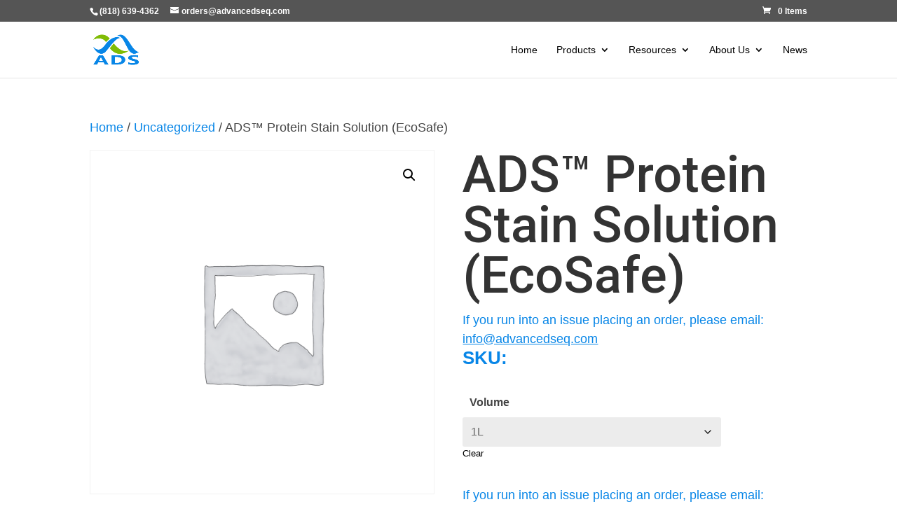

--- FILE ---
content_type: text/css
request_url: https://advancedseq.com/wp-content/et-cache/global/et-divi-customizer-global.min.css?ver=1758228999
body_size: 6074
content:
body,.et_pb_column_1_2 .et_quote_content blockquote cite,.et_pb_column_1_2 .et_link_content a.et_link_main_url,.et_pb_column_1_3 .et_quote_content blockquote cite,.et_pb_column_3_8 .et_quote_content blockquote cite,.et_pb_column_1_4 .et_quote_content blockquote cite,.et_pb_blog_grid .et_quote_content blockquote cite,.et_pb_column_1_3 .et_link_content a.et_link_main_url,.et_pb_column_3_8 .et_link_content a.et_link_main_url,.et_pb_column_1_4 .et_link_content a.et_link_main_url,.et_pb_blog_grid .et_link_content a.et_link_main_url,body .et_pb_bg_layout_light .et_pb_post p,body .et_pb_bg_layout_dark .et_pb_post p{font-size:18px}.et_pb_slide_content,.et_pb_best_value{font-size:20px}body{color:#444444}body{line-height:1.5em}.woocommerce #respond input#submit,.woocommerce-page #respond input#submit,.woocommerce #content input.button,.woocommerce-page #content input.button,.woocommerce-message,.woocommerce-error,.woocommerce-info{background:#0886e7!important}#et_search_icon:hover,.mobile_menu_bar:before,.mobile_menu_bar:after,.et_toggle_slide_menu:after,.et-social-icon a:hover,.et_pb_sum,.et_pb_pricing li a,.et_pb_pricing_table_button,.et_overlay:before,.entry-summary p.price ins,.woocommerce div.product span.price,.woocommerce-page div.product span.price,.woocommerce #content div.product span.price,.woocommerce-page #content div.product span.price,.woocommerce div.product p.price,.woocommerce-page div.product p.price,.woocommerce #content div.product p.price,.woocommerce-page #content div.product p.price,.et_pb_member_social_links a:hover,.woocommerce .star-rating span:before,.woocommerce-page .star-rating span:before,.et_pb_widget li a:hover,.et_pb_filterable_portfolio .et_pb_portfolio_filters li a.active,.et_pb_filterable_portfolio .et_pb_portofolio_pagination ul li a.active,.et_pb_gallery .et_pb_gallery_pagination ul li a.active,.wp-pagenavi span.current,.wp-pagenavi a:hover,.nav-single a,.tagged_as a,.posted_in a{color:#0886e7}.et_pb_contact_submit,.et_password_protected_form .et_submit_button,.et_pb_bg_layout_light .et_pb_newsletter_button,.comment-reply-link,.form-submit .et_pb_button,.et_pb_bg_layout_light .et_pb_promo_button,.et_pb_bg_layout_light .et_pb_more_button,.woocommerce a.button.alt,.woocommerce-page a.button.alt,.woocommerce button.button.alt,.woocommerce button.button.alt.disabled,.woocommerce-page button.button.alt,.woocommerce-page button.button.alt.disabled,.woocommerce input.button.alt,.woocommerce-page input.button.alt,.woocommerce #respond input#submit.alt,.woocommerce-page #respond input#submit.alt,.woocommerce #content input.button.alt,.woocommerce-page #content input.button.alt,.woocommerce a.button,.woocommerce-page a.button,.woocommerce button.button,.woocommerce-page button.button,.woocommerce input.button,.woocommerce-page input.button,.et_pb_contact p input[type="checkbox"]:checked+label i:before,.et_pb_bg_layout_light.et_pb_module.et_pb_button{color:#0886e7}.footer-widget h4{color:#0886e7}.et-search-form,.nav li ul,.et_mobile_menu,.footer-widget li:before,.et_pb_pricing li:before,blockquote{border-color:#0886e7}.et_pb_counter_amount,.et_pb_featured_table .et_pb_pricing_heading,.et_quote_content,.et_link_content,.et_audio_content,.et_pb_post_slider.et_pb_bg_layout_dark,.et_slide_in_menu_container,.et_pb_contact p input[type="radio"]:checked+label i:before{background-color:#0886e7}.container,.et_pb_row,.et_pb_slider .et_pb_container,.et_pb_fullwidth_section .et_pb_title_container,.et_pb_fullwidth_section .et_pb_title_featured_container,.et_pb_fullwidth_header:not(.et_pb_fullscreen) .et_pb_fullwidth_header_container{max-width:1280px}.et_boxed_layout #page-container,.et_boxed_layout.et_non_fixed_nav.et_transparent_nav #page-container #top-header,.et_boxed_layout.et_non_fixed_nav.et_transparent_nav #page-container #main-header,.et_fixed_nav.et_boxed_layout #page-container #top-header,.et_fixed_nav.et_boxed_layout #page-container #main-header,.et_boxed_layout #page-container .container,.et_boxed_layout #page-container .et_pb_row{max-width:1440px}a{color:#0886e7}.nav li ul{border-color:#80bc05}.et_secondary_nav_enabled #page-container #top-header{background-color:#555555!important}#et-secondary-nav li ul{background-color:#555555}#et-secondary-nav li ul{background-color:#0886e7}.et_header_style_centered .mobile_nav .select_page,.et_header_style_split .mobile_nav .select_page,.et_nav_text_color_light #top-menu>li>a,.et_nav_text_color_dark #top-menu>li>a,#top-menu a,.et_mobile_menu li a,.et_nav_text_color_light .et_mobile_menu li a,.et_nav_text_color_dark .et_mobile_menu li a,#et_search_icon:before,.et_search_form_container input,span.et_close_search_field:after,#et-top-navigation .et-cart-info{color:#000000}.et_search_form_container input::-moz-placeholder{color:#000000}.et_search_form_container input::-webkit-input-placeholder{color:#000000}.et_search_form_container input:-ms-input-placeholder{color:#000000}#main-header .nav li ul a{color:#222222}#top-menu li.current-menu-ancestor>a,#top-menu li.current-menu-item>a,#top-menu li.current_page_item>a{color:#0886e7}#main-footer .footer-widget h4,#main-footer .widget_block h1,#main-footer .widget_block h2,#main-footer .widget_block h3,#main-footer .widget_block h4,#main-footer .widget_block h5,#main-footer .widget_block h6{color:#0886e7}.footer-widget li:before{border-color:#0886e7}.footer-widget .et_pb_widget div,.footer-widget .et_pb_widget ul,.footer-widget .et_pb_widget ol,.footer-widget .et_pb_widget label{line-height:1.7em}#footer-widgets .footer-widget li:before{top:12.3px}#et-footer-nav .bottom-nav li.current-menu-item a{color:#0886e7}.woocommerce a.button.alt,.woocommerce-page a.button.alt,.woocommerce button.button.alt,.woocommerce button.button.alt.disabled,.woocommerce-page button.button.alt,.woocommerce-page button.button.alt.disabled,.woocommerce input.button.alt,.woocommerce-page input.button.alt,.woocommerce #respond input#submit.alt,.woocommerce-page #respond input#submit.alt,.woocommerce #content input.button.alt,.woocommerce-page #content input.button.alt,.woocommerce a.button,.woocommerce-page a.button,.woocommerce button.button,.woocommerce-page button.button,.woocommerce input.button,.woocommerce-page input.button,.woocommerce #respond input#submit,.woocommerce-page #respond input#submit,.woocommerce #content input.button,.woocommerce-page #content input.button,.woocommerce-message a.button.wc-forward,body .et_pb_button{background-color:#0886e7}.woocommerce.et_pb_button_helper_class a.button.alt,.woocommerce-page.et_pb_button_helper_class a.button.alt,.woocommerce.et_pb_button_helper_class button.button.alt,.woocommerce.et_pb_button_helper_class button.button.alt.disabled,.woocommerce-page.et_pb_button_helper_class button.button.alt,.woocommerce-page.et_pb_button_helper_class button.button.alt.disabled,.woocommerce.et_pb_button_helper_class input.button.alt,.woocommerce-page.et_pb_button_helper_class input.button.alt,.woocommerce.et_pb_button_helper_class #respond input#submit.alt,.woocommerce-page.et_pb_button_helper_class #respond input#submit.alt,.woocommerce.et_pb_button_helper_class #content input.button.alt,.woocommerce-page.et_pb_button_helper_class #content input.button.alt,.woocommerce.et_pb_button_helper_class a.button,.woocommerce-page.et_pb_button_helper_class a.button,.woocommerce.et_pb_button_helper_class button.button,.woocommerce-page.et_pb_button_helper_class button.button,.woocommerce.et_pb_button_helper_class input.button,.woocommerce-page.et_pb_button_helper_class input.button,.woocommerce.et_pb_button_helper_class #respond input#submit,.woocommerce-page.et_pb_button_helper_class #respond input#submit,.woocommerce.et_pb_button_helper_class #content input.button,.woocommerce-page.et_pb_button_helper_class #content input.button,body.et_pb_button_helper_class .et_pb_button,body.et_pb_button_helper_class .et_pb_module.et_pb_button{color:#ffffff}body .et_pb_bg_layout_light.et_pb_button:hover,body .et_pb_bg_layout_light .et_pb_button:hover,body .et_pb_button:hover{color:#ffffff!important;border-radius:0px}.woocommerce a.button.alt:hover,.woocommerce-page a.button.alt:hover,.woocommerce button.button.alt:hover,.woocommerce button.button.alt.disabled:hover,.woocommerce-page button.button.alt:hover,.woocommerce-page button.button.alt.disabled:hover,.woocommerce input.button.alt:hover,.woocommerce-page input.button.alt:hover,.woocommerce #respond input#submit.alt:hover,.woocommerce-page #respond input#submit.alt:hover,.woocommerce #content input.button.alt:hover,.woocommerce-page #content input.button.alt:hover,.woocommerce a.button:hover,.woocommerce-page a.button:hover,.woocommerce button.button:hover,.woocommerce-page button.button:hover,.woocommerce input.button:hover,.woocommerce-page input.button:hover,.woocommerce #respond input#submit:hover,.woocommerce-page #respond input#submit:hover,.woocommerce #content input.button:hover,.woocommerce-page #content input.button:hover{color:#ffffff!important;border-radius:0px}@media only screen and (min-width:981px){.et_header_style_centered.et_hide_primary_logo #main-header:not(.et-fixed-header) .logo_container,.et_header_style_centered.et_hide_fixed_logo #main-header.et-fixed-header .logo_container{height:11.88px}.et_fixed_nav #page-container .et-fixed-header#top-header{background-color:#555555!important}.et_fixed_nav #page-container .et-fixed-header#top-header #et-secondary-nav li ul{background-color:#555555}.et-fixed-header #top-menu a,.et-fixed-header #et_search_icon:before,.et-fixed-header #et_top_search .et-search-form input,.et-fixed-header .et_search_form_container input,.et-fixed-header .et_close_search_field:after,.et-fixed-header #et-top-navigation .et-cart-info{color:#000000!important}.et-fixed-header .et_search_form_container input::-moz-placeholder{color:#000000!important}.et-fixed-header .et_search_form_container input::-webkit-input-placeholder{color:#000000!important}.et-fixed-header .et_search_form_container input:-ms-input-placeholder{color:#000000!important}.et-fixed-header #top-menu li.current-menu-ancestor>a,.et-fixed-header #top-menu li.current-menu-item>a,.et-fixed-header #top-menu li.current_page_item>a{color:#0886e7!important}}@media only screen and (min-width:1600px){.et_pb_row{padding:32px 0}.et_pb_section{padding:64px 0}.single.et_pb_pagebuilder_layout.et_full_width_page .et_post_meta_wrapper{padding-top:96px}.et_pb_fullwidth_section{padding:0}}h1,h1.et_pb_contact_main_title,.et_pb_title_container h1{font-size:60px}h2,.product .related h2,.et_pb_column_1_2 .et_quote_content blockquote p{font-size:51px}h3{font-size:43px}h4,.et_pb_circle_counter h3,.et_pb_number_counter h3,.et_pb_column_1_3 .et_pb_post h2,.et_pb_column_1_4 .et_pb_post h2,.et_pb_blog_grid h2,.et_pb_column_1_3 .et_quote_content blockquote p,.et_pb_column_3_8 .et_quote_content blockquote p,.et_pb_column_1_4 .et_quote_content blockquote p,.et_pb_blog_grid .et_quote_content blockquote p,.et_pb_column_1_3 .et_link_content h2,.et_pb_column_3_8 .et_link_content h2,.et_pb_column_1_4 .et_link_content h2,.et_pb_blog_grid .et_link_content h2,.et_pb_column_1_3 .et_audio_content h2,.et_pb_column_3_8 .et_audio_content h2,.et_pb_column_1_4 .et_audio_content h2,.et_pb_blog_grid .et_audio_content h2,.et_pb_column_3_8 .et_pb_audio_module_content h2,.et_pb_column_1_3 .et_pb_audio_module_content h2,.et_pb_gallery_grid .et_pb_gallery_item h3,.et_pb_portfolio_grid .et_pb_portfolio_item h2,.et_pb_filterable_portfolio_grid .et_pb_portfolio_item h2{font-size:36px}h5{font-size:31px}h6{font-size:28px}.et_pb_slide_description .et_pb_slide_title{font-size:91px}.woocommerce ul.products li.product h3,.woocommerce-page ul.products li.product h3,.et_pb_gallery_grid .et_pb_gallery_item h3,.et_pb_portfolio_grid .et_pb_portfolio_item h2,.et_pb_filterable_portfolio_grid .et_pb_portfolio_item h2,.et_pb_column_1_4 .et_pb_audio_module_content h2{font-size:31px}	h1,h2,h3,h4,h5,h6{font-family:'Roboto',sans-serif}#main-header,#et-top-navigation{font-family:'Yantramanav',sans-serif}.gform_submission_error{font-size:16px!important;font-weight:600!important}select#input_1_4_6{margin-top:0!important;appearance:menulist!important;padding:8px!important}table .product-thumbnail{display:none}.woocommerce form .form-row input.input-text{color:inherit;font-size:16px;border-radius:4px}.menuProducts>ul.sub-menu>li>ul.sub-menu>li>ul.sub-menu a:not(:hover){color:#0080FF!important}.menu-item-877>ul.sub-menu>li>a:not(:hover):not([href^="#"]){color:#0080FF!important}.woocommerce div.product form.cart .variations td select{font-size:1rem;padding:.75rem;display:block}.woocommerce-variation-add-to-cart.variations_button.woocommerce-variation-add-to-cart-disabled{display:none!important}.woocommerce div.product form.cart .variations td,.woocommerce div.product form.cart .variations th{font-size:1rem;line-height:1.1em;padding:.25rem;margin:0;display:block}.et_pb_wc_add_to_cart form.cart .variations td.value span::after{margin-top:calc(3px - .75rem)}.et_pb_menu .et-menu>li{padding-left:0!important;padding-right:1.25rem!important}.et-menu li li.menu-item-has-children>a:first-child::after{top:.25rem}body #page-container .et_pb_section .et_pb_cta_0.et_pb_promo .et_pb_promo_button.et_pb_button{margin-top:1rem!important}body,.menu-item{font-weight:300}#top-menu li.mega-menu>ul,.menuProducts>.sub-menu{width:initial!important;right:0!important;left:initial!important}#Main-Menu{float:right}#Submenu div{float:left}.et_pb_menu__search-button{height:28px}.narrow{width:1024px!important}.ced_hpul_login_link{margin-left:0}.et_pb_section_0{}div.et_pb_section.et_pb_section_3_tb_header{padding:2.5rem 0 .5rem 0!important;margin:0}#Home-Mast h1{font-size:88px!important}#Product-Category-Mast{padding-top:115px!important;padding-bottom:8vh}#Product-Category-Mast h1{font-size:88px!important}#Product-Category-Mast .et_pb_row:first-child{padding-top:28vh;padding-bottom:0}#Product-Category-Title{}#Product-Workflow-Icons .et_pb_column{width:20%!important}#Product-Workflow-Icons,#Product-Workflow-Lines{max-width:900px;padding:0}#Product-Workflow-Lines{margin-top:12vh}#Product-Workflow-Lines #Line-Product-Solid,#Product-Workflow-Lines #Line-Product-Dash{margin:0;padding:0;height:1px}#Line-Product-Solid:before,#Line-Product-Dash:before{border-top-color:#FFF;border-top-width:2px}#Product-Workflow-Lines #Line-Product-Solid{width:72%;margin-left:4%;margin-top:-1px}#Product-Workflow-Lines #Line-Product-Dash{width:9.5%;margin-left:76%}#Product-Workflow-Icons{z-index:101;overflow:initial}#Product-Workflow-Icons .et_pb_blurb{width:100%;margin-top:-30%;margin-left:auto;margin-right:auto}#Product-Workflow-Icons .et_pb_main_blurb_image{background:#FFF;border-radius:100px;margin-bottom:10%;width:50%;padding:5%;box-sizing:content-box}#Product-Workflow-Icons .et_pb_main_blurb_image a{background:#FFF;display:block;border-radius:100px;padding:10%}#Product-Workflow-Icons .et_pb_module_header{padding-bottom:0;color:#FFF;font-weight:300;font-size:16px!important;text-align:center}#Product-Workflow-Icons #CI-Regeneration .et_pb_main_blurb_image{border-radius:0;width:45%;padding:0px;margin-top:7.5%;margin-bottom:17.5%}.template-preparation #CI-Template-Preparation .et_pb_main_blurb_image,.reaction-setup #CI-Reaction-Setup .et_pb_main_blurb_image,.clean-up #CI-Clean-Up .et_pb_main_blurb_image,.sample-loading-ce #CI-Sample-Loading-CE .et_pb_main_blurb_image,.regeneration #CI-Regeneration .et_pb_main_blurb_image{background:#7fbc04;box-shadow:0px 2px 18px 0px rgba(0,0,0,0.3)}.template-preparation #CI-Template-Preparation .et_pb_module_header,.reaction-setup #CI-Reaction-Setup .et_pb_module_header,.clean-up #CI-Clean-Up .et_pb_module_header,.sample-loading-ce #CI-Sample-Loading-CE .et_pb_module_header,.regeneration #CI-Regeneration .et_pb_module_header{font-weight:500;text-transform:uppercase}.regeneration #CI-Regeneration a{border-radius:0}#Text-Product-List-Title{background-color:#0c71c3;padding:5.5em 1em 0.5em 1em}#Text-Product-List-Title h2{font-family:'Abel',Helvetica,Arial,Lucida,sans-serif;text-transform:uppercase;font-size:22px!important;font-weight:700!important;color:#FFF}#Product-List .et_pb_blurb h4 a{font-size:14px;background-color:#0c71c3;padding:10px;border-radius:40px;display:block;color:#FFF}#Sec-Add-Cart .et_pb_column:first-child{width:775px;margin-right:20px}#Sec-Add-Cart .et_pb_column:last-child{width:485px}.et_pb_tabs_controls li{border-left:1px solid #DDD;border-top:1px solid #DDD}.et_pb_tabs_controls li:last-child{border-right:1px solid #DDD!important}#Con-Product-Desc .et_pb_row{padding:0!important;margin:0}#Con-Product-Desc .et_pb_blurb{float:left;width:70px;text-align:center;margin-right:40px;z-index:101;margin-bottom:0}#Con-Product-Desc .et_pb_main_blurb_image{background:#FFF;padding:10px;width:70px;border-radius:100px;margin-bottom:1em}#Con-Product-Desc .et_pb_module_header{font-size:12px;color:#FFF;text-align:center;font-weight:300}.tab{overflow:hidden;background-color:#DDD;border-top-left-radius:12px;border-top-right-radius:12px}.tab button{background-color:#DDD;float:left;border:none;outline:none;cursor:pointer;padding:14px 12px;transition:0.3s;margin:0}.tab button:hover{background-color:#EEE}.tab button.active{background-color:#F6F6F6}#Sec-Add-Cart .tabcontent{display:none;background-color:#F6F6F6;padding:0;border-top:none}#Sec-Add-Cart .et_pb_row_inner_1{display:block}.tabcontent .et_pb_column{padding:2em}.tablinks{font-size:14px}.tabcontent h2{font-size:24px;margin-bottom:1em}#btn-Cart-Login{padding:3px 10px;background:#0886e7;color:#FFF;border-radius:4px;text-transform:uppercase;font-size:14px;font-weight:500}#Text-Sample h2{font-size:58px!important}#Product-Mast h1{font-size:88px}#Disclaimer{font-size:11px}.flow{color:#FFF;font-weight:400;font-size:16px;display:block;float:left;padding:1em;background-color:#7fbc04;border-radius:8px;width:148px;height:90px}.flow-Product{padding:1em;font-size:14px;line-height:1.5em;padding-top:1em;clear:both}.rightArrow{float:left;margin-top:25px;margin-right:5px;margin-left:5px}.rightArrow svg{font-size:40px;color:#999}.wcpt-row td{padding:6px 12px!important}.wcpt-item-row div{float:left}.wcpt-item-row .wcpt-quantity{display:block!important}select.wcpt-select-variation-dropdown{width:100px;font-size:18px;border-color:#CCC}.wcpt-product-form form[data-product_id="1529"] option[value="1ml"]{display:none}#Blog-Mast .et_pb_row{padding:15vh 0}#Blog-Mast h3{font-size:88px!important}#Mast-Posts .et_pb_row{padding:15vh 0}#Mast-Posts h3{font-size:88px!important;text-shadow:0em 0em 0.8em rgba(0,0,0,0.4);font-weight:500!important}.et_pb_post h1{font-size:38px!important}.et_pb_post h2{font-size:28px!important}#FAQ-List .et_pb_toggle{margin-bottom:.25em}#Free-Sample{font-size:16px;line-height:1.7em}#Free-Sample #Free-Desc{font-size:16px;line-height:1.7em}#FooterSubscription *{margin:0}#FooterSubscription .ginput_complex{padding:0;width:100%}#FooterSubscription span{float:left;margin-right:initial;padding-right:0;width:49%}#FooterSubscription span input{margin-bottom:7px!important}#FooterSubscription input[type=text]{background-color:#EEE;border:none;padding-left:4px;height:34px;font-size:16px}#FooterSubscription .gform_footer{padding:4px 0 0px 0}#FooterSubscription .gformHalf{float:left;width:49%;clear:none;padding-right:0}#FooterSubscription #field_4_7{padding-right:initial}#FooterSubscription li:nth-child(2),#FooterSubscription span:first-child{margin-right:2%}.gform_wrapper .gform_button,#FooterSubscription .gform_button{color:#ffffff!important;border:none;border-radius:8px!important;background-color:#0886e7;font-size:20px;font-weight:500;padding:6px 20px!important;line-height:1.7em!important;margin-left:auto;margin-right:auto;margin-top:20px;width:initial;cursor:pointer}#FooterSubscription .gform_confirmation_message{text-align:center}.gform_wrapper input,.gform_wrapper select{line-height:1.3em!important;margin-bottom:0!important}.gform_wrapper select{margin-top:12px!important;-webkit-appearance:none;-moz-appearance:none;appearance:none;padding:5px 4px!important;border-radius:0px}.gform_wrapper .address_country{margin-top:initial!important}#main-footer li:before{display:none}.footer-widget:first-child{width:80%!important}.footer-widget #nav_menu-2{width:100%}.footer-widget #menu-main-1>li{width:20%;float:left;font-weight:bold;list-style:none;padding-left:0}.footer-widget #menu-main-1>li:first-child{display:none}.footer-widget #menu-main-1>li li{padding-left:0;margin-left:0;line-height:1em;font-size:16px}.footer-widget #menu-main-1>li ul{margin-top:.5em;list-style:none;padding-left:0}.footer-widget #menu-main-1>li li li{list-style:square;margin-left:18px}#LoginBox .gf_login_links{display:none}#DownloadBox{display:block;width:100%}.download-button small{display:none}#DownloadBox .download-box{width:100%;margin:0;padding:1em;border:1px solid #eee;display:inline-block;vertical-align:top}#DownloadBox .download-box-content{float:left;padding:0;max-width:76%;height:75px;display:table}.download-button{background:transparent!important;background-color:#0886e7!important;font-weight:400!important;font-size:11px!important;line-height:14px!important;display:block!important;text-shadow:none!important;border-radius:0!important;text-transform:uppercase;padding:9px 15px 7px!important;letter-spacing:0.4px!important;min-width:129px;text-align:center;box-shadow:none!important;transition-property:all;transition-duration:.25s;transition-timing-function:ease-in;width:129px!important}#DownloadBox .download-count{display:none}#DownloadBox img{float:left;margin-right:4%;width:20%}#DownloadBox h1{font-size:15px!important;line-height:1.2em;text-align:left;margin-top:0!important;font-family:'Roboto',Helvetica,Arial,Lucida,sans-serif}#DownloadBox~h3{clear:both;padding-top:2em}#DownloadForm h2{display:none}#DownloadForm ul{padding:0}#DownloadForm li{list-style:none}#DownloadForm label[for]{display:none}#DownloadForm input[type="text"]{background:#f7f7f7;box-shadow:none;color:#787878;transition:all .5s;width:100%!important;border:solid 1px #dddddd!important;padding:6px!important;height:auto!important;border-radius:0!important;font-weight:300;background-color:#fff!important;-webkit-appearance:none!important;margin-bottom:18px}.et_pb_wc_meta_empty{display:initial}.search .container{padding-top:165px!important}.search .container:before{display:none}.search .post-meta{display:none}.search a{color:#0886e7}.search #sidebar{display:none}.search #left-area{width:100%;margin-right:0}.jobpost-form button{float:right}@media (max-width:1366px){#Product-Category-Mast{background-size:initial;background-position:center right}#Product-Category-Mast h1{font-size:68px!important}#Product-Category-Mast h2{font-size:38px!important}#Free-Sample #Free-Desc{font-size:13px!important;line-height:1em!important;padding:0;margin:0;margin-top:1px}}@media(max-width:1280px){#DownloadBox .download-box-content{height:85px}}@media (max-width:960px){.et_pb_row{width:100%;padding-left:1em;padding-right:1em}#Product-Workflow-Icons .et_pb_module_header{font-size:14px!important}#Sec-Home-Mast>.et_pb_row,#Sec-Footer>.et_pb_row{padding:0}.narrow{width:initial!important}#Main-Menu{float:none}#Main-Menu li a{padding:3px 5%}#Submenu span{display:none}.et_pb_section_0{}#Home-Mast h1{font-size:48px!important}#Product-Category-Mast{padding-bottom:2vh}#Product-Category-Mast .et_pb_row:first-child{padding-top:8vh}#Product-Category-Title{height:initial}#Product-Category-Title{text-align:center!important}#Featured-Product .et_pb_row:first-child .et_pb_column:first-child{width:30%!important}#DownloadBox .download-box{width:100%;margin-right:0}.footer-widget #menu-main-1>li{width:50%}}a[href^="#"]:not(:hover){color:black!important}.et_pb_text_1_tb_footer p{font-size:18px!important;font-weight:normal!important}

--- FILE ---
content_type: text/javascript
request_url: https://advancedseq.com/wp-content/boost-cache/static/c0a167f811.min.js
body_size: 28655
content:
(function($){$.fn.antiscroll=function(options){return this.each(function(){if($(this).data('antiscroll')){$(this).data('antiscroll').destroy()}
$(this).data('antiscroll',new $.Antiscroll(this,options))})};$.Antiscroll=Antiscroll;function Antiscroll(el,opts){this.el=$(el);this.options=opts||{};this.x=(!1!==this.options.x)||this.options.forceHorizontal;this.y=(!1!==this.options.y)||this.options.forceVertical;this.autoHide=!1!==this.options.autoHide;this.padding=undefined==this.options.padding?2:this.options.padding;this.inner=this.el.find('.antiscroll-inner');this.inner.css({'width':'+='+(this.y?scrollbarSize():0),'height':'+='+(this.x?scrollbarSize():0)});this.refresh()};Antiscroll.prototype.refresh=function(){var needHScroll=this.inner.get(0).scrollWidth>this.el.width()+(this.y?scrollbarSize():0),needVScroll=this.inner.get(0).scrollHeight>this.el.height()+(this.x?scrollbarSize():0);if(this.x){if(!this.horizontal&&needHScroll){this.horizontal=new Scrollbar.Horizontal(this)}else if(this.horizontal&&!needHScroll){this.horizontal.destroy();this.horizontal=null}else if(this.horizontal){this.horizontal.update()}}
if(this.y){if(!this.vertical&&needVScroll){this.vertical=new Scrollbar.Vertical(this)}else if(this.vertical&&!needVScroll){this.vertical.destroy();this.vertical=null}else if(this.vertical){this.vertical.update()}}};Antiscroll.prototype.destroy=function(){if(this.horizontal){this.horizontal.destroy();this.horizontal=null}
if(this.vertical){this.vertical.destroy();this.vertical=null}
return this};Antiscroll.prototype.rebuild=function(){this.destroy();this.inner.attr('style','');Antiscroll.call(this,this.el,this.options);return this};function Scrollbar(pane){this.pane=pane;this.pane.el.append(this.el);this.innerEl=this.pane.inner.get(0);this.dragging=!1;this.enter=!1;this.shown=!1;this.pane.el.mouseenter($.proxy(this,'mouseenter'));this.pane.el.mouseleave($.proxy(this,'mouseleave'));this.el.mousedown($.proxy(this,'mousedown'));this.innerPaneScrollListener=$.proxy(this,'scroll');this.pane.inner.scroll(this.innerPaneScrollListener);this.innerPaneMouseWheelListener=$.proxy(this,'mousewheel');this.pane.inner.bind('mousewheel',this.innerPaneMouseWheelListener);var initialDisplay=this.pane.options.initialDisplay;if(initialDisplay!==!1){this.show();if(this.pane.autoHide){this.hiding=setTimeout($.proxy(this,'hide'),parseInt(initialDisplay,10)||3000)}}};Scrollbar.prototype.destroy=function(){this.el.remove();this.pane.inner.unbind('scroll',this.innerPaneScrollListener);this.pane.inner.unbind('mousewheel',this.innerPaneMouseWheelListener);return this};Scrollbar.prototype.mouseenter=function(){this.enter=!0;this.show()};Scrollbar.prototype.mouseleave=function(){this.enter=!1;if(!this.dragging){if(this.pane.autoHide){this.hide()}}};Scrollbar.prototype.scroll=function(){if(!this.shown){this.show();if(!this.enter&&!this.dragging){if(this.pane.autoHide){this.hiding=setTimeout($.proxy(this,'hide'),1500)}}}
this.update()};Scrollbar.prototype.mousedown=function(ev){ev.preventDefault();this.dragging=!0;this.startPageY=ev.pageY-parseInt(this.el.css('top'),10);this.startPageX=ev.pageX-parseInt(this.el.css('left'),10);this.el[0].ownerDocument.onselectstart=function(){return!1};var pane=this.pane,move=$.proxy(this,'mousemove'),self=this
$(this.el[0].ownerDocument).mousemove(move).mouseup(function(){self.dragging=!1;this.onselectstart=null;$(this).unbind('mousemove',move);if(!self.enter){self.hide()}})};Scrollbar.prototype.show=function(duration){var _=this;setTimeout(function(){if(!_.shown&&_.update()){_.el.addClass('antiscroll-scrollbar-shown');if(_.hiding){clearTimeout(_.hiding);_.hiding=null}
_.shown=!0}},100)};Scrollbar.prototype.hide=function(){var _=this;setTimeout(function(){if(_.pane.autoHide!==!1&&_.shown){_.el.removeClass('antiscroll-scrollbar-shown');_.shown=!1}},100)};Scrollbar.Horizontal=function(pane){this.el=$('<div class="antiscroll-scrollbar antiscroll-scrollbar-horizontal"/>',pane.el);Scrollbar.call(this,pane)};inherits(Scrollbar.Horizontal,Scrollbar);Scrollbar.Horizontal.prototype.update=function(){var paneWidth=this.pane.el.width(),trackWidth=paneWidth-this.pane.padding*2,innerEl=this.pane.inner.get(0)
this.el.css('width',trackWidth*paneWidth/innerEl.scrollWidth).css('left',trackWidth*innerEl.scrollLeft/innerEl.scrollWidth);return paneWidth<innerEl.scrollWidth};Scrollbar.Horizontal.prototype.mousemove=function(ev){var trackWidth=this.pane.el.width()-this.pane.padding*2,pos=ev.pageX-this.startPageX,barWidth=this.el.width(),innerEl=this.pane.inner.get(0)
var y=Math.min(Math.max(pos,0),trackWidth-barWidth);innerEl.scrollLeft=(innerEl.scrollWidth-this.pane.el.width())*y/(trackWidth-barWidth)};Scrollbar.Horizontal.prototype.mousewheel=function(ev,delta,x,y){if((x<0&&0==this.pane.inner.get(0).scrollLeft)||(x>0&&(this.innerEl.scrollLeft+Math.ceil(this.pane.el.width())==this.innerEl.scrollWidth))){ev.preventDefault();return!1}};Scrollbar.Vertical=function(pane){this.el=$('<div class="antiscroll-scrollbar antiscroll-scrollbar-vertical"/>',pane.el);Scrollbar.call(this,pane)};inherits(Scrollbar.Vertical,Scrollbar);Scrollbar.Vertical.prototype.update=function(){var paneHeight=this.pane.el.height(),trackHeight=paneHeight-this.pane.padding*2,innerEl=this.innerEl;var scrollbarHeight=trackHeight*paneHeight/innerEl.scrollHeight;scrollbarHeight=scrollbarHeight<20?20:scrollbarHeight;var topPos=trackHeight*innerEl.scrollTop/innerEl.scrollHeight;if((topPos+scrollbarHeight)>trackHeight){var diff=(topPos+scrollbarHeight)-trackHeight;topPos=topPos-diff-3}
this.el.css('height',scrollbarHeight).css('top',topPos);return paneHeight<innerEl.scrollHeight};Scrollbar.Vertical.prototype.mousemove=function(ev){var paneHeight=this.pane.el.height(),trackHeight=paneHeight-this.pane.padding*2,pos=ev.pageY-this.startPageY,barHeight=this.el.height(),innerEl=this.innerEl
var y=Math.min(Math.max(pos,0),trackHeight-barHeight);innerEl.scrollTop=(innerEl.scrollHeight-paneHeight)*y/(trackHeight-barHeight)};Scrollbar.Vertical.prototype.mousewheel=function(ev,delta,x,y){if((y>0&&0==this.innerEl.scrollTop)||(y<0&&(this.innerEl.scrollTop+Math.ceil(this.pane.el.height())==this.innerEl.scrollHeight))){ev.preventDefault();return!1}};function inherits(ctorA,ctorB){function f(){};f.prototype=ctorB.prototype;ctorA.prototype=new f};var size;function scrollbarSize(){if(size===undefined){var div=$('<div class="antiscroll-inner" style="width:50px;height:50px;overflow-y:scroll;'+'position:absolute;top:-200px;left:-200px;"><div style="height:100px;width:100%"/>'+'</div>');$('body').append(div);var w1=$(div).innerWidth();var w2=$('div',div).innerWidth();$(div).remove();size=w1-w2}
return size}})(jQuery);
jQuery(function($){$.fn.freezeTable=function(options){return this.each(function(){var $this=$(this);if($this.hasClass('frzTbl-clone-table')){return}
if(options=='destroy'){if($this.data('freezeTable')){$this.data('freezeTable').destroy()}
return!0}
if(!$this.data('freezeTable')){$this.data('freezeTable',new $.FreezeTable(this,options));return!0}
if(options=='resize'){$this.data('freezeTable').resize();return!0}
if(options=='cell_resize'){$this.data('freezeTable').cell_resize();return!0}
$this.data('freezeTable').reload(options)})};$.FreezeTable=FreezeTable;function FreezeTable(table,options){var $table=$(table);this.el={$table:$table}
this.ev={touchstart:!1}
this.options=$.extend(!0,{},this.default_options,typeof options==='object'?options:{});this.namespace=Math.floor((Math.random()*100000)+1);if(this.options.height&&!this.options.force_sticky_outer_heading){this.options._sticky_outer_heading=!1}else if(this.options.force_sticky_outer_heading){this.options._sticky_outer_heading=!0}
$table.trigger('before_freeze_table_build',this);this.build();$table.trigger('after_freeze_table_build',this)};FreezeTable.prototype.default_options={left:0,right:0,heading:0,offset:0,wrapperWidth:0,wrapperHeight:0,tableWidth:0,captureScroll:!1,force_sticky_outer_heading:!1,_sticky_outer_heading:!0};FreezeTable.prototype.maybe_disable=function(){var settings=this.get_breakpoint_options(),$table=this.el.$table,$container=$table.closest('.frzTbl').length?$table.closest('.frzTbl'):$table.parent(),container_width=settings.wrapperWidth?settings.wrapperWidth:$container.width(),table_original_width=$table[0].style.width,table_compressed_width=$table.outerWidth(container_width).outerWidth();$table[0].style.width=table_original_width;$(window).off('resize.ft'+this.namespace);if(!settings.tableWidth&&table_compressed_width<=container_width&&!settings.left&&!settings.right&&!settings.heading){this.unwrap();this.disabled=!0;$(window).on('resize.ft'+this.namespace,$.proxy(this,'try_enable'));return!0}}
FreezeTable.prototype.try_enable=function(){var _build=$.proxy(this,'build');clearTimeout(this.try_enable_clear);this.try_enable_clear=setTimeout(_build,200)};FreezeTable.prototype.build=function(){if(this.maybe_disable()){this.disable=!1;return}
var settings=this.get_breakpoint_options(),$table=this.el.$table,$temp_wrapper=$('<div class="frzTbl frzTbl--temp-wrapper">').insertBefore($table),tpl_master=$('#frzTbl-tpl').html();if(settings.tableWidth){$table.css({width:settings.tableWidth,height:'',});var table_width=$table.width(),table_height=$table.height()}else{$table.css({width:'',height:'',});$temp_wrapper[0].innerHTML='<div>'+$table[0].outerHTML+'</div>';var $temp_table=$('>div>table',$temp_wrapper),table_width=Math.max($temp_table.outerWidth(),$temp_wrapper.width()),table_height=$temp_table.outerHeight();if(table_width>$temp_wrapper.width()){++table_width}
$table.outerWidth(table_width)}
var wrapper_width=this.options.wrapperWidth?this.options.wrapperWidth:'',wrapper_height=this.options.wrapperHeight?this.options.wrapperHeight:table_height;$temp_wrapper.remove();this.tpl=tpl_master.replace(/{{wrapper_height}}/g,'height:'+wrapper_height+'px; ').replace(/{{wrapper_width}}/g,wrapper_width?'width:'+wrapper_width+'px; ':'').replace(/{{table_height}}/g,'height:'+table_height+'px; ').replace(/{{table_width}}/g,'width:'+table_width+'px; ');this.build_heading();this.build_left();this.build_right();$table.addClass('frzTbl-table');var $wrapper=this.el.$wrapper=$(this.tpl).insertBefore($table);$wrapper.find('.frzTbl-table-placeholder').replaceWith($table);var $html=$('html'),$window=$(window);this.el.$firstCell=this.el.$table.find('.wcpt-cell:first');this.el.$scrollOverlay=this.el.$wrapper.children('.frzTbl-scroll-overlay');this.el.$scrollOverlayInner=this.el.$scrollOverlay.children('.frzTbl-scroll-overlay__inner');this.el.$contentWrapper=this.el.$wrapper.children('.frzTbl-content-wrapper');this.el.$frozenColumnsWrapper=this.el.$contentWrapper.children('.frzTbl-frozen-columns-wrapper');this.el.$frozenColumnsInner=this.el.$frozenColumnsWrapper.children('.frzTbl-frozen-columns-wrapper__inner');this.el.$frozenColumnsLeft=this.el.$frozenColumnsInner.children('.frzTbl-frozen-columns-wrapper__columns--left');this.el.$frozenColumnsLeftSticky=this.el.$frozenColumnsLeft.children('.frzTbl-top-sticky');this.el.$frozenColumnsRight=this.el.$frozenColumnsInner.children('.frzTbl-frozen-columns-wrapper__columns--right');this.el.$frozenColumnsRightSticky=this.el.$frozenColumnsRight.children('.frzTbl-top-sticky');this.el.$fixedHeadingWrapperOuter=this.el.$contentWrapper.children('.frzTbl-fixed-heading-wrapper-outer');this.el.$fixedHeadingWrapper=this.el.$fixedHeadingWrapperOuter.children('.frzTbl-fixed-heading-wrapper');this.el.$fixedHeadingLeftColumn=this.el.$fixedHeadingWrapperOuter.children('.frzTbl-fixed-heading-wrapper__columns--left');this.el.$fixedHeadingRightColumn=this.el.$fixedHeadingWrapperOuter.children('.frzTbl-fixed-heading-wrapper__columns--right');this.el.$fixedHeadingInner=this.el.$fixedHeadingWrapper.children('.frzTbl-fixed-heading-wrapper__inner');this.el.$tableWrapper=this.el.$contentWrapper.children('.frzTbl-table-wrapper');this.el.$tableInner=this.el.$tableWrapper.children('.frzTbl-table-wrapper__inner');this.el.$tableWrapperSticky=this.el.$tableInner.children('.frzTbl-top-sticky');this.sticky_heading();this.resize_clone_cells();this.antiscroll();this.el.$wrapper.on('wheel',$.proxy(this,'wrapper_wheel'));this.el.$wrapper.on('touchstart touchmove touchend',$.proxy(this,'wrapper_touch'));this.el.$scrollOverlay.on('wheel scroll',$.proxy(this,'scrollOverlay_wheel'));var affected=[this.el.$scrollOverlay,this.el.$tableWrapper,this.el.$fixedHeadingWrapper,this.el.$frozenColumnsWrapper,];$.each(affected,function(i,$elm){$elm[0].scrollTop=0;$elm[0].scrollLeft=0})
$window.on('resize.ft'+this.namespace,$.proxy(this,'resize'));var cell_resize=$.proxy(this,'cell_resize');this.el.$table[0].addEventListener('load',function(event){if(event.target.tagName==='IMG'){cell_resize(event.target)}},!0);this.recordEnv()};FreezeTable.prototype.build_heading=function(){if(this.get_breakpoint_options().heading){var $heading=this.clone_table();$heading.find('tbody').remove();this.tpl=this.tpl.replace(/{{heading}}/g,$heading[0].outerHTML)}else{this.tpl=this.tpl.replace(/{{heading}}/g,'')}};FreezeTable.prototype.sticky_heading=function(){var settings=this.get_breakpoint_options(),offset=settings.offset?settings.offset:0,$heading=this.el.$table.children('thead'),heading_height=$heading[0].getBoundingClientRect().height,gap_top=parseInt(this.el.$table.css('border-top-width'));if(gap_top%2){--gap_top}
gap_top*=.5;this.el.$fixedHeadingWrapperOuter.css({height:heading_height+gap_top,top:offset+'px',});if(!settings._sticky_outer_heading){this.el.$fixedHeadingWrapperOuter.hide()}else{this.el.$fixedHeadingWrapperOuter.show()}
$('> div > table',this.el.$frozenColumnsInner).each(function(){var $this=$(this);$('> thead',$this).remove();$this.css('margin-top',(heading_height+gap_top)+'px')})
if(!settings.heading){this.el.$fixedHeadingWrapperOuter.css({position:'relative'})}
this.el.$wrapper.parents().each(function(){var $this=$(this),overflow=$this.css('overflow');if(!$this.is('html')&&!$this.is('body')&&overflow&&overflow!=='visible'){$this.addClass('frzTbl-force-parent-overlow-visible')}})};FreezeTable.prototype.build_left=function(){var $left=this.clone_table(),settings=this.get_breakpoint_options();$left.find('td, th').each(function(){var $this=$(this);if($this.index()>=settings.left){$this.remove()}})
this.tpl=this.tpl.replace(/{{left-columns}}/g,($left[0].outerHTML||''));$left_heading=$left.clone();$left_heading.find('tbody').remove();this.tpl=this.tpl.replace(/{{left-columns-heading}}/g,($left_heading[0].outerHTML||''))};FreezeTable.prototype.build_right=function(){var $right=this.clone_table(),settings=this.get_breakpoint_options();$right.find('td, th').each(function(){var $this=$(this);if($this.siblings().length-$this.index()>=settings.right){$this.remove()}})
this.tpl=this.tpl.replace(/{{right-columns}}/g,($right[0].outerHTML||''));$right_heading=$right.clone();$right_heading.find('tbody').remove();this.tpl=this.tpl.replace(/{{right-columns-heading}}/g,($right_heading[0].outerHTML||''))};FreezeTable.prototype.clone_table=function(){var $table=this.el.$table,$cloneTable=this.el.$table.clone();$cloneTable.width('').addClass('frzTbl-clone-table');$('> tbody > tr > td, > thead > tr > th',$cloneTable).each(function(){var $this=$(this);$this.attr({'data-index':$this.index(),})});return $cloneTable};FreezeTable.prototype.resize_clone_cells=function(){var $table=this.el.$table,$cloneTables=this.get_clone_tables();var $cloneCells=$('> tbody > tr > td, > thead > tr > th',$cloneTables),dimensions=[];$cloneCells.each(function(){var $this=$(this),$row=$this.parent(),wrapper=$row.parent().is('thead')?'thead':'tbody',selector='> '+wrapper+' > tr:nth-child('+($row.index()+1)+') > *:nth-child('+(parseInt($this.attr('data-index'))+1)+')',$original=$(selector,$table);dimensions.push({width:$original[0].getBoundingClientRect().width,rowOuterHeight:$original.parent()[0].getBoundingClientRect().height})});$cloneCells.each(function(i){var $this=$(this);$this.css({width:Math.ceil(dimensions[i].width),minWidth:Math.ceil(dimensions[i].width),});$this.parent().outerHeight(dimensions[i].rowOuterHeight)});var $heading=this.el.$table.children('thead'),heading_height=$heading[0].getBoundingClientRect().height,gap_top=parseInt(this.el.$table.css('border-top-width'));if(gap_top%2){--gap_top}
gap_top*=.5;$('> div > table',this.el.$frozenColumnsInner).each(function(){var $this=$(this);$this.css('margin-top',(heading_height+gap_top)+'px')})};FreezeTable.prototype.get_clone_tables=function(){var $table=this.el.$table,$cloneTables=$();$.each(this.el,function(name,$el){var $childTables=$el.children().filter(function(){return $(this).is('table')&&this!==$table[0]});$cloneTables=$cloneTables.add($childTables)});return $cloneTables};FreezeTable.prototype.wrapper_wheel=function(e){if("webkitLineBreak" in document.documentElement.style&&!e.originalEvent.deltaX&&!this.get_breakpoint_options().wrapperHeight){return!0}
var $wrapper=this.el.$wrapper,scrolling='frzTbl--scrolling';$wrapper.addClass(scrolling);clearTimeout(this.scroll_clear);this.scroll_clear=setTimeout(function(){$wrapper.removeClass(scrolling)},300);e.preventDefault();if(!this.options.captureScroll||!this.options.wrapperHeight){if(this.el.$scrollOverlay[0].scrollHeight==this.el.$scrollOverlay.height()||(e.originalEvent.deltaY>0&&this.el.$scrollOverlay[0].scrollTop+this.el.$scrollOverlay.height()==this.el.$scrollOverlayInner.height())||(e.originalEvent.deltaY<0&&!this.el.$scrollOverlay[0].scrollTop)){$('html')[0].scrollTop+=e.originalEvent.deltaY;$('body')[0].scrollTop+=e.originalEvent.deltaY}}};FreezeTable.prototype.wrapper_touch=function(e){if(e.type=='touchstart'){this.el.$scrollOverlay.stop(!0)}
if(e.type=='touchmove'&&this.ev.prevClientX!==!1){var diffX=this.ev.prevClientX-e.originalEvent.touches[0].clientX,diffY=this.ev.prevClientY-e.originalEvent.touches[0].clientY;var e2={originalEvent:{deltaX:diffX,deltaY:diffY}};this.scrollOverlay_wheel(e2);if(Math.abs(diffX)>5){this.ev.animScroll=20*diffX+this.el.$scrollOverlay[0].scrollLeft}else{this.ev.animScroll=!1}}
if(e.type=='touchend'){if(this.ev.animScroll){this.el.$scrollOverlay.animate({scrollLeft:this.ev.animScroll},{specialEasing:{scrollLeft:'easeOutQuad',}});this.ev.animScroll=!1}
this.ev.prevClientX=!1;this.ev.prevClientY=!1}else{this.ev.prevClientX=e.originalEvent.touches[0].clientX,this.ev.prevClientY=e.originalEvent.touches[0].clientY}};FreezeTable.prototype.scrollOverlay_wheel=function(e){var $scrollOverlay=this.el.$scrollOverlay,scrollTop=this.layout_memory.scrollTop,scrollLeft=this.layout_memory.scrollLeft,scrollOverlayWidth=this.layout_memory.scrollOverlayWidth,scrollOverlayInnerWidth=this.layout_memory.scrollOverlayInnerWidth,deltaX=e.originalEvent.deltaX||0,deltaY=e.originalEvent.deltaY||0,mode='scroll';if(deltaX==0&&deltaY==0){deltaX=$scrollOverlay[0].scrollLeft-this.layout_memory.scrollLeft}
scrollTop+=deltaY;scrollLeft+=deltaX;if(scrollLeft<0){scrollLeft=0}
if(scrollLeft+scrollOverlayWidth>scrollOverlayInnerWidth){scrollLeft=scrollOverlayInnerWidth-scrollOverlayWidth}
this.layout_memory.scrollTop=scrollTop;this.layout_memory.scrollLeft=scrollLeft;$scrollOverlay[0].scrollTop=scrollTop;$scrollOverlay[0].scrollLeft=scrollLeft;if(mode=='scroll'){this.el.$tableWrapper[0].scrollLeft=scrollLeft;this.el.$fixedHeadingWrapper[0].scrollLeft=scrollLeft}
if(mode=='transform'){this.el.$tableInner[0].style.transform='translate3d(-'+scrollLeft+'px, 0, 0)';this.el.$fixedHeadingInner[0].style.transform='translate3d(-'+scrollLeft+'px, 0, 0)'}
this.el.$wrapper.removeClass('frzTbl--scrolled-to-left-edge frzTbl--scrolled-to-right-edge');if(!scrollLeft){this.el.$wrapper.addClass('frzTbl--scrolled-to-left-edge')}
if(scrollLeft+scrollOverlayWidth>=scrollOverlayInnerWidth){this.el.$wrapper.addClass('frzTbl--scrolled-to-right-edge')}};FreezeTable.prototype.get_breakpoint_options=function(){var settings=this.get_options(),current_bp=this.current_breakpoint();if(current_bp){var ops=$.extend(!0,{},this.default_options,settings.breakpoint[current_bp]);return ops}
return settings};FreezeTable.prototype.get_options=function(){return $.extend(!0,{},this.options)};FreezeTable.prototype.resize=function(){var _resize=$.proxy(this,'_resize');clearTimeout(this.resize_clear);this.resize_clear=setTimeout(_resize,200)};FreezeTable.prototype._resize=function(){var wrapperWidth=this.el.$wrapper.width();if(this.env.wrapperWidth!==wrapperWidth){if(this.crossed_breakpoint()){this.reload(this.get_options());return}
this.antiscroll();this.recordEnv()}};FreezeTable.prototype.cell_resize=function(){var _cell_resize=$.proxy(this,'_cell_resize');clearTimeout(this.cell_resize_timeout);this.cell_resize_timeout=setTimeout(_cell_resize,300)};FreezeTable.prototype._cell_resize=function(cell){var scrollLeft=this.el.$scrollOverlay[0].scrollLeft;if(!this.get_breakpoint_options().tableWidth){this.el.$tableInner.addClass('frzTbl-table-wrapper__inner--unrestrict-table-wrapper');var table_width=Math.max(this.el.$table.outerWidth(),this.el.$wrapper.width());table_height=this.el.$table.outerHeight();if(table_width>this.el.$wrapper.width()){++table_width}
this.el.$table.outerWidth(table_width);this.el.$tableInner.removeClass('frzTbl-table-wrapper__inner--unrestrict-table-wrapper')}else{var table_width=this.el.$table.width(),table_height=this.el.$table.height()}
var $affected=[this.el.$scrollOverlayInner,this.el.$tableInner,this.el.$frozenColumnsInner];if(!this.get_breakpoint_options.wrapperHeight){$affected.push(this.el.$wrapper)}
$.each($affected,function(key,$elm){$elm.css({height:table_height,width:table_width,})});this.resize_clone_cells();this.antiscroll();this.el.$scrollOverlay[0].scrollLeft=scrollLeft;this.recordEnv()};FreezeTable.prototype.antiscroll=function(){var $table=this.el.$table,$scrollOverlay=this.el.$scrollOverlay;this.layout_memory={scrollTop:$scrollOverlay[0].scrollTop=0,scrollLeft:$scrollOverlay[0].scrollLeft=0,scrollOverlayWidth:$scrollOverlay.width(),scrollOverlayInnerWidth:this.el.$scrollOverlayInner.width(),}
this.el.$wrapper.antiscroll();this.el.$wrapper.children('> .frzTbl-antiscroll-wrap').remove().end().children('.antiscroll-scrollbar-horizontal').wrap('<div class="frzTbl-antiscroll-wrap">')};FreezeTable.prototype.crossed_breakpoint=function(){return this.current_breakpoint()!==this.env.breakpoint};FreezeTable.prototype.recordEnv=function(){var _=this;_.env={windowWidth:$(window).width(),windowHeight:$(window).height(),wrapperWidth:this.el.$wrapper.width(),wrapperHeight:this.el.$wrapper.height(),tableWidth:_.el.$table.width(),tableHeight:_.el.$table.height(),firstCellWidth:_.el.$firstCell.width(),firstCellHeight:_.el.$firstCell.height(),breakpoint:_.current_breakpoint(),}};FreezeTable.prototype.current_breakpoint=function(){var settings=this.get_options(),breakpoint=!1,windowWidth=$(window).width();if(!settings.breakpoint){return!1}
$.each(settings.breakpoint,function(bp,bp_settings){var bp=parseInt(bp);if(bp<windowWidth){return!0}
if(!breakpoint||bp<breakpoint){breakpoint=bp}})
return breakpoint};FreezeTable.prototype.destroy=function(){this.unwrap();$(window).off('resize.ft'+this.namespace);this.el.$table.removeData('freezeTable')};FreezeTable.prototype.unwrap=function(){var $table=this.el.$table,$wrapper=this.el.$wrapper;if(!$wrapper||!$wrapper.length){return}
$table.insertBefore($wrapper).removeClass('frzTbl-table').css('width','');$wrapper.remove()};FreezeTable.prototype.reload=function(options){var $table=this.el.$table;this.destroy();$table.data('freezeTable',new $.FreezeTable($table[0],options))};$.extend($.easing,{easeOutQuad:function(x,t,b,c,d){return-c*(t/=d)*(t-2)+b},})});
(function(){"use strict";var supportsMultiple=self.HTMLInputElement&&"valueLow" in HTMLInputElement.prototype;var descriptor=Object.getOwnPropertyDescriptor(HTMLInputElement.prototype,"value");var wcpt__multirange=function(input){if(supportsMultiple||input.classList.contains("wcpt__multirange")){return}
var value=input.getAttribute("value");var values=value===null?[]:value.split(",");var min=+(input.min||0);var max=+(input.max||100);var ghost=input.cloneNode();input.classList.add("wcpt__multirange","original");ghost.classList.add("wcpt__multirange","ghost");input.value=values[0]||min+(max-min)/2;ghost.value=values[1]||min+(max-min)/2;input.parentNode.insertBefore(ghost,input.nextSibling);Object.defineProperty(input,"originalValue",descriptor.get?descriptor:{get:function(){return this.value},set:function(v){this.value=v}});Object.defineProperties(input,{valueLow:{get:function(){return Math.min(this.originalValue,ghost.value)},set:function(v){this.originalValue=v},enumerable:!0},valueHigh:{get:function(){return Math.max(this.originalValue,ghost.value)},set:function(v){ghost.value=v},enumerable:!0}});if(descriptor.get){Object.defineProperty(input,"value",{get:function(){return this.valueLow+","+this.valueHigh},set:function(v){var values=v.split(",");this.valueLow=values[0];this.valueHigh=values[1];update()},enumerable:!0})}
if(typeof input.oninput==="function"){ghost.oninput=input.oninput.bind(input)}
function update(){ghost.style.setProperty("--low",100*((input.valueLow-min)/(max-min))+1+"%");ghost.style.setProperty("--high",100*((input.valueHigh-min)/(max-min))-1+"%")}
ghost.addEventListener("mousedown",function passClick(evt){let clickValue=min+(max-min)*evt.offsetX/this.offsetWidth;let middleValue=(input.valueHigh+input.valueLow)/2;if((input.valueLow==ghost.value)==(clickValue>middleValue)){input.value=ghost.value}});input.addEventListener("input",update);ghost.addEventListener("input",update);update()}
wcpt__multirange.init=function(){[].slice.call(document.querySelectorAll("input.wcpt-range-slider[type=range][multiple]:not(.wcpt__multirange)")).forEach(wcpt__multirange)}
if(typeof module==="undefined"){self.wcpt__multirange=wcpt__multirange;if(document.readyState=="loading"){document.addEventListener("DOMContentLoaded",wcpt__multirange.init)}else{wcpt__multirange.init()}}else{module.exports=wcpt__multirange}})();
jQuery((function($){function get_device($wcpt){var device="laptop";return $(window).width()<701?device="phone":$(window).width()<1201&&(device="tablet"),device}function get_device_table($wcpt){var device=get_device($wcpt),table_selector=".wcpt-table-scroll-wrapper-outer.wcpt-device-laptop:visible > .wcpt-table-scroll-wrapper > .wcpt-table, .wcpt-table-scroll-wrapper-outer.wcpt-device-laptop:visible .frzTbl-table",$table;return"phone"!=device||$wcpt.find(table_selector.replace("laptop","phone")).length||(device="tablet"),"tablet"!=device||$wcpt.find(table_selector.replace("laptop","tablet")).length||(device="laptop"),$wcpt.find(table_selector.replace("laptop",device))}function htmlentity(string){return string.replace(/[\u00A0-\u9999<>\&]/gim,(function(i){return"&#"+i.charCodeAt(0)+";"}))}window.wcpt_cache={data:{},remove:function(url){delete window.wcpt_cache.data[url]},exist:function(url){return window.wcpt_cache.data.hasOwnProperty(url)&&null!==window.wcpt_cache.data[url]},get:function(url){return window.wcpt_cache.data[url]},set:function(url,cachedData,callback){window.wcpt_cache.remove(url),window.wcpt_cache.data[url]=cachedData,$.isFunction(callback)&&callback(cachedData)}},window.wcpt_product_form={},$("body").on("click",".frzTbl .wcpt-heading.wcpt-sortable",(function(){var $this=$(this),$container=$this.closest(".wcpt"),$scrollOverlay,scrollLeft=$this.closest(".frzTbl-content-wrapper").siblings(".frzTbl-scroll-overlay")[0].scrollLeft;$("body").one("after_freeze_table_build","#"+$container.attr("id")+" .frzTbl-table",(function(e,frzTbl){frzTbl.el.$scrollOverlay[0].scrollLeft=scrollLeft}))})),$("body").on("wcpt_layout",".wcpt",(function layout(){var $wcpt=$(this),$wrap=$wcpt.find(".wcpt-table-scroll-wrapper:visible"),$table=$wrap.find(".wcpt-table"),id=$wcpt.attr("data-wcpt-table-id");if($(">.wcpt-device-view-loading-icon",$wrap).length){if(-1!==$wcpt.attr("data-wcpt-sc-attrs").indexOf("_only_loop")){var url=window.location.href,hash=window.location.hash,query_exists=-1!==url.indexOf("?"),device=$(window).width()>=1100?"laptop":$(window).width()>=800?"tablet":"phone";return hash&&(url=url.replace(hash,"")),url=query_exists?(url.replace(/&*62_device=(laptop|phone|tablet)/gm,"")+"&"+id+"_device="+device).replace("?&","?"):url+"?"+id+"_device="+device,hash&&(url+=hash),void(window.location=url)}attempt_ajax($wcpt,"",!1,"device_view")}else{$wrap.find(".wcpt-heading").each((function(){var $this=$(this);$this.find(".wcpt-sorting-icons").length&&$this.addClass("wcpt-sortable")}));var sc_attrs_string=$wcpt.attr("data-wcpt-sc-attrs"),sc_attrs=sc_attrs_string&&"{}"!==sc_attrs_string?JSON.parse(sc_attrs_string):{},options={left:sc_attrs.laptop_freeze_left?parseInt(sc_attrs.laptop_freeze_left):0,right:sc_attrs.laptop_freeze_right?parseInt(sc_attrs.laptop_freeze_right):0,heading:!!sc_attrs.laptop_freeze_heading&&"false"!==sc_attrs.laptop_freeze_heading,wrapperWidth:sc_attrs.laptop_freeze_wrapper_width?parseInt(sc_attrs.laptop_freeze_wrapper_width):0,wrapperHeight:sc_attrs.laptop_freeze_wrapper_height?parseInt(sc_attrs.laptop_freeze_wrapper_height):0,tableWidth:sc_attrs.laptop_freeze_table_width?parseInt(sc_attrs.laptop_freeze_table_width):0,offset:sc_attrs.laptop_scroll_offset?parseInt(sc_attrs.laptop_scroll_offset):0,breakpoint:{1200:{left:sc_attrs.tablet_freeze_left?parseInt(sc_attrs.tablet_freeze_left):0,right:sc_attrs.tablet_freeze_right?parseInt(sc_attrs.tablet_freeze_right):0,heading:!!sc_attrs.tablet_freeze_heading&&"false"!==sc_attrs.tablet_freeze_heading,wrapperWidth:sc_attrs.tablet_freeze_wrapper_width?parseInt(sc_attrs.tablet_freeze_wrapper_width):0,wrapperHeight:sc_attrs.tablet_freeze_wrapper_height?parseInt(sc_attrs.tablet_freeze_wrapper_height):0,tableWidth:sc_attrs.tablet_freeze_table_width?parseInt(sc_attrs.tablet_freeze_table_width):0,offset:sc_attrs.tablet_scroll_offset?parseInt(sc_attrs.tablet_scroll_offset):0},800:{left:sc_attrs.phone_freeze_left?parseInt(sc_attrs.phone_freeze_left):0,right:sc_attrs.phone_freeze_right?parseInt(sc_attrs.phone_freeze_right):0,heading:!!sc_attrs.phone_freeze_heading&&"false"!==sc_attrs.phone_freeze_heading,wrapperWidth:sc_attrs.phone_freeze_wrapper_width?parseInt(sc_attrs.phone_freeze_wrapper_width):0,wrapperHeight:sc_attrs.phone_freeze_wrapper_height?parseInt(sc_attrs.phone_freeze_wrapper_height):0,tableWidth:sc_attrs.phone_freeze_table_width?parseInt(sc_attrs.phone_freeze_table_width):0,offset:sc_attrs.phone_scroll_offset?parseInt(sc_attrs.phone_scroll_offset):0}}},$table,$table,$rows;if(($table=get_device_table($wcpt)).length&&!$table.data("freezeTable")&&$table.freezeTable(options),($table=wcpt_get_container_original_table($wcpt)).data("wcpt_checked_rows")&&$table.data("wcpt_checked_rows").length)$(".wcpt-row",$table).each((function(){var $this=$(this),state=!!$this.data("wcpt_checked");$this.trigger("_wcpt_checkbox_change",state)}))}}));var resize_timer,throttle=250,window_width;function window_resize(e){clearTimeout(resize_timer);var new_window_width=window.innerWidth;new_window_width!=window_width&&(window_width=new_window_width,resize_timer=setTimeout(trigger_layout,250))}function trigger_layout(){$(".wcpt").trigger("wcpt_layout")}function after_every_load($container){$(".cart",$container).each((function(){$(this).attr("action",window.location.href)}));var $qty_wrapper=$(".quantity",$container),$tables;initial_qty($qty_wrapper),limit_qty_controller($qty_wrapper),prep_variation_options($container),duplicate_select_all($container),window.wcpt_cart_result_cache&&wcpt_cart({payload:{use_cache:!0}}),dyanmic_filters_lazy_load($container),$(".wcpt-table",$container).each((function(){var $table=$(this),$heading_row=$(".wcpt-heading-row",$table);$cb=$(".wcpt-cart-checkbox[data-wcpt-heading-enabled]",$table),col_index=[],$cb.each((function(){var $this=$(this);_col_index=$this.closest(".wcpt-cell").index(),-1==col_index.indexOf(_col_index)&&col_index.push(_col_index)})),$.each(col_index,(function(key,index){var $heading=$(".wcpt-heading",$heading_row).eq(index);$heading_row.removeClass("wcpt-hide"),$heading.prepend('<input type="checkbox" class="wcpt-cart-checkbox-heading">')}))})),wcpt_checkbox_trigger_init(),$(".wcpt-range-slider",$container).each((function(){wcpt__multirange(this)})),$container.trigger("wcpt_layout")}function lazy_load_start(){window.wcpt_lazy_loaded||($(".wcpt-lazy-load").each((function(){var $this=$(this);attempt_ajax($(this),!1,!1,"lazy_load")})),window.wcpt_lazy_loaded=!0)}function get_product_rows($elm){var $row=$elm.closest(".wcpt-row"),product_id=$row.attr("data-wcpt-product-id"),variation_id=$row.attr("data-wcpt-variation-id"),$scroll_wrapper=$elm.closest(".wcpt-table-scroll-wrapper"),row_selector;return $(row_selector=variation_id?'.wcpt-row[data-wcpt-variation-id="'+variation_id+'"]':'.wcpt-row[data-wcpt-product-id="'+product_id+'"]',$scroll_wrapper)}function button_click(e){var $button=$(this),link_code=$button.attr("data-wcpt-link-code"),$product_rows=get_product_rows($button),product_id=$product_rows.attr("data-wcpt-product-id"),is_variable=$product_rows.hasClass("wcpt-product-type-variable"),has_addons=$product_rows.hasClass("wcpt-product-has-addons"),qty="",params={payload:{products:{},variations:{},addons:{}}};if(-1===$.inArray(link_code,["product_link","external_link","custom_field","custom_field_media_id","custom_field_acf"])&&(e.preventDefault(),!$button.hasClass("wcpt-disabled"))){var $wcpt_qty=$(".wcpt-quantity input.qty, .wcpt-quantity > select.wcpt-qty-select",$product_rows),$wc_qty=$(".cart .qty",$product_rows);if($wc_qty.length&&(qty=$wc_qty.val()),$wcpt_qty.length){var val=parseFloat($wcpt_qty.val());!isNaN(val)&&parseFloat($wcpt_qty.val())||$wcpt_qty.filter("input").first().each((function(){var $this=$(this);min=$this.attr("min"),$this.val(min),limit_qty_controller($this.parent("wcpt-quantity")),val=$this.val()})),qty=val}if(params.payload.products[product_id]=qty,$product_rows.hasClass("wcpt-product-has-addons")){var addons=get_addons($product_rows);$.isEmptyObject(addons)||(params.payload.addons[product_id]=addons)}if($product_rows.hasClass("wcpt-product-type-variation")){var variation_id=$product_rows.attr("data-wcpt-variation-id");params.payload.variations[product_id]={},params.payload.variations[product_id][variation_id]=qty}var ajax_data={action:"wcpt_add_to_cart","add-to-cart":$product_rows.attr("data-wcpt-product-id"),product_id:product_id,quantity:qty},variation_attributes=$button.closest(".wcpt-row").attr("data-wcpt-variation-attributes");if(variation_attributes&&$.extend(ajax_data,JSON.parse(variation_attributes)),ajax_data.return_notice="cart_ajax"==link_code,is_variable||has_addons&&!params.payload.addons[product_id]){if(is_variable){var variation_id=$product_rows.data("wcpt_variation_id"),complete_match=$product_rows.data("wcpt_complete_match"),attributes=$product_rows.data("wcpt_attributes"),variation_found=$product_rows.data("wcpt_variation_found"),variation_selected=$product_rows.data("wcpt_variation_selected"),variation_available=$product_rows.data("wcpt_variation_available");if(variation_ops=$product_rows.data("wcpt_variation_ops"),variation_ops){if(!variation_found)return void alert(wcpt_i18n.i18n_no_matching_variations_text);if(!variation_selected)return void alert(wcpt_i18n.i18n_make_a_selection_text);if(!variation_available)return void alert(wcpt_i18n.i18n_unavailable_text)}if(attributes&&$.extend(ajax_data,attributes),variation_id&&complete_match&&!has_addons)return params.payload.variations[product_id]={},params.payload.variations[product_id][variation_id]=qty,wcpt_cart(params),!1}if(void 0!==window.wcpt_product_form[product_id]){var $modal=$(window.wcpt_product_form[product_id]);$modal.appendTo("body"),$("body").addClass("wcpt-modal-on"),$modal.show(),prep_product_form($modal,$button,ajax_data)}else{ajax_data.action="wcpt_get_product_form_modal",delete ajax_data["add-to-cart"];var $loading_modal=$($("#tmpl-wcpt-product-form-loading-modal").html());$.ajax({url:wcpt_i18n.ajax_url,method:"POST",beforeSend:function(){$("body").append($loading_modal),$loading_modal.on("wcpt_close",(function(){window.wcpt_cancel_product_form=!0})),window.wcpt_cancel_product_form=!1},data:ajax_data}).done((function(response){if(window.wcpt_product_form[product_id]=response,!window.wcpt_cancel_product_form){var $modal=$(response);$modal.appendTo("body"),$loading_modal.remove(),$("body").addClass("wcpt-modal-on"),prep_product_form($modal,$button,ajax_data)}}))}return!1}if("cart_ajax"==link_code){if($product_rows.hasClass("wcpt-product-type-variation")){var variation_id=$product_rows.attr("data-wcpt-variation-id");params.payload.variations[product_id]={},params.payload.variations[product_id][variation_id]=qty}wcpt_cart(params)}else{var $form=$('<form method="POST" action="'+$button.attr("href")+'" style="display: none;"></form>');$.each(ajax_data,(function(key,val){if("action"!=key){var $input=$('<input type="hidden" name="'+key+'" value="" />');$input.val(val),$form.append($input)}})),$form.appendTo($("body")).submit()}}}function prep_product_form($modal,$button,pre_select){var link_code=$button.attr("data-wcpt-link-code"),href="cart_ajax"==link_code?"":$button.attr("href");$(".cart",$modal).each((function(){var $form=$(this);$form.hasClass("variations_form")?$form.wc_variation_form():$form.append('<input name="add-to-cart" type="hidden" value="'+pre_select.product_id+'">'),$.fn.init_addon_totals&&$form.init_addon_totals(),"object"==typeof wcPaoInitAddonTotals&&wcPaoInitAddonTotals.init($form),$form.attr("action",href),$(".qty",$form).attr("autocomplete","off"),pre_select&&$.each(pre_select,(function(key,val){var $control=$form.find("[name="+key+"]");if($control.is("input.qty")){val=parseFloat(val);var min=$control.attr("min")?parseFloat($control.attr("min")):0,max=$control.attr("max")?parseFloat($control.attr("max")):1e9;(val<min||isNaN(val))&&(val=min),val>max&&(val=max)}$control.val(val)})),"cart_ajax"==link_code&&$form.on("submit",(function(e){e.preventDefault();var external_payload={};$.each($form.serializeArray(),(function(i,field){void 0===external_payload[field.name]?external_payload[field.name]=field.value:("object"!=typeof external_payload[field.name]&&(external_payload[field.name]=[external_payload[field.name]]),external_payload[field.name].push(field.value))})),wcpt_cart({external_payload:external_payload,payload:{variation_form:!0}}),$modal.remove(),$("body").removeClass("wcpt-modal-on")}))}))}function disable_button($button){$button.addClass("wcpt-disabled")}function enable_button($button){$button.removeClass("wcpt-disabled")}function loading_badge_on_button($button){if(disable_button($button),!$button.find(".wcpt-cart-badge-refresh").length){var svg='<svg xmlns="http://www.w3.org/2000/svg" width="24" height="24" viewBox="0 0 24 24" fill="none" stroke="currentColor" stroke-width="2" stroke-linecap="round" stroke-linejoin="round" class="feather feather-loader" color="#384047"><line x1="12" y1="2" x2="12" y2="6"></line><line x1="12" y1="18" x2="12" y2="22"></line><line x1="4.93" y1="4.93" x2="7.76" y2="7.76"></line><line x1="16.24" y1="16.24" x2="19.07" y2="19.07"></line><line x1="2" y1="12" x2="6" y2="12"></line><line x1="18" y1="12" x2="22" y2="12"></line><line x1="4.93" y1="19.07" x2="7.76" y2="16.24"></line><line x1="16.24" y1="7.76" x2="19.07" y2="4.93"></line></svg>';$button.append('<i class="wcpt-cart-badge-refresh">'+svg+"</i>")}}function add_count_badge_to_button(in_cart,$button){parseFloat(in_cart)?($button.find(".wcpt-cart-badge-number").length?$button.find(".wcpt-cart-badge-number").html(in_cart):$button.append('<i class="wcpt-cart-badge-number">'+in_cart+"</i>"),$button.find(".wcpt-cart-badge-refresh").length&&$button.find(".wcpt-cart-badge-refresh").remove()):$(".wcpt-cart-badge-number, .wcpt-cart-badge-refresh",$button).remove()}function search_submit(e){var $this=$(this),$search=$this.closest(".wcpt-search"),$input=$search.find(".wcpt-search-input"),table_id=$search.attr("data-wcpt-table-id"),$container=$("#wcpt-"+table_id),$nav_modal=$this.closest(".wcpt-nav-modal"),keyword=$input.val();query=$input.attr("name")+"="+keyword,append=!0,($(e.target).closest(".wcpt-search-submit").length&&"click"==e.type||$(e.target).is(".wcpt-search-input")&&"keydown"==e.type&&(13==e.keyCode||13==e.which))&&($nav_modal.length&&$nav_modal.trigger("wcpt_close"),attempt_ajax($container,query,append,"filter"))}function dropdown_switch_to_mouse_events(){var target=".wcpt-dropdown, .wcpt-tooltip",$body=$("body");$body.off("click.wcpt",dropdown_touch_toggle),$body.on("mouseenter.wcpt",target,dropdown_mouse_open),$body.on("mouseleave.wcpt",target,dropdown_mouse_close),$body.one("touchstart",(function(){dropdown_switch_to_touch_events()}))}function dropdown_switch_to_touch_events(){var target=".wcpt-dropdown, .wcpt-tooltip",$body=$("body");$body.off("mouseenter.wcpt",target,dropdown_mouse_open),$body.off("mouseleave.wcpt",target,dropdown_mouse_close),$body.on("click.wcpt",dropdown_touch_toggle);var width=$(window).width();$(window).one("resize",(function(){width!=$(window).width()&&dropdown_switch_to_mouse_events()}))}function dropdown_mouse_open(e){var $this=$(this);$this.addClass("wcpt-open"),fix_tooltip_position($this)}function dropdown_mouse_close(e){var $this;$(this).removeClass("wcpt-open")}function dropdown_touch_toggle(e){var $target=$(e.target),container_selector=".wcpt-dropdown, .wcpt-tooltip",label_selector=".wcpt-dropdown-label, .wcpt-tooltip-label",$dropdown=$target.closest(container_selector);!$dropdown.length||$dropdown.hasClass("wcpt-open")&&$target.closest(label_selector).length?$("body").find(container_selector).removeClass("wcpt-open"):($dropdown.addClass("wcpt-open"),$("body").find(container_selector).not($dropdown).removeClass("wcpt-open"),fix_tooltip_position($dropdown))}function fix_tooltip_position($tooltip){var $content=$tooltip.find(" > .wcpt-dropdown-menu, > .wcpt-tooltip-content-wrapper > .wcpt-tooltip-content"),content_width=$content.outerWidth(!1),offset_left=$content.offset().left,page_width=$(window).width();if($tooltip.hasClass("wcpt-tooltip")){$content.css("max-width","");var $container,container_rect=($tooltip.closest(".wcpt-table-scroll-wrapper-outer").length?$tooltip.closest(".wcpt-table-scroll-wrapper-outer"):$tooltip.closest(".wcpt-navigation"))[0].getBoundingClientRect(),content_rect=$content[0].getBoundingClientRect(),$content_wrapper;container_rect.width<content_rect.width+30&&$content.css("max-width",container_rect.width-30),$content.parent().attr("data-wcpt-position",""),content_rect=$content[0].getBoundingClientRect(),container_rect.bottom<content_rect.bottom+30&&$content.parent().attr("data-wcpt-position","above"),$content.css({left:"",right:""}),(content_rect=$content[0].getBoundingClientRect()).left+15<container_rect.left?$content.css("left",15+container_rect.left-content_rect.left):content_rect.right+15>container_rect.right&&$content.css("right",content_rect.right-container_rect.right+15)}else{if(content_width+30>page_width){$content.outerWidth(page_width-30);var content_width=$content.outerWidth(!1)}if($content.offset().left+content_width>page_width){var offset_required=$content.offset().left+content_width-page_width;$content.css("left","-="+(offset_required+15))}else $content.offset().left<0&&$content.css("left",Math.abs($content.offset().left-15))}if($tooltip.hasClass("wcpt-tooltip")){var $label=$tooltip.find("> .wcpt-tooltip-label"),offset_left=$label.offset().left,width=$label.outerWidth(),$arrow;$("> .wcpt-tooltip-arrow",$content).css("left",offset_left-$content.offset().left+width/2+"px")}}function apply_nav(e){var $target=$(e.target),$container,$nav=($container=$target.closest(".wcpt")).find(".wcpt-navigation");if($target.closest(".wcpt-hierarchy").length){var checked=$target.prop("checked");if($target.hasClass("wcpt-hr-parent-term")){var ct_selector="input[type=checkbox], input[type=radio]",$child_terms;$target.closest("label").siblings(".wcpt-hr-child-terms-wrapper").find(ct_selector).prop("checked",!1)}var $ancestors=$target.parents(".wcpt-hr-child-terms-wrapper");$ancestors.length&&$ancestors.each((function(){var $parent_term;$(this).siblings("label").find(".wcpt-hr-parent-term").prop("checked",!1)}))}if($target.closest(".wcpt-range-filter")){if($target.hasClass("wcpt-range-input-min")||$target.hasClass("wcpt-range-input-max")||$target.hasClass("wcpt-range-slider"))return;var min=$target.attr("data-wcpt-range-min")||"",max=$target.attr("data-wcpt-range-max")||"",$range_filter=$target.closest(".wcpt-range-filter"),$min=$range_filter.find(".wcpt-range-input-min"),$max=$range_filter.find(".wcpt-range-input-max");$min.val(min),$max.val(max)}if(!$target.closest(".wcpt-search").length&&!$target.closest(".wcpt-nav-modal").length){var $this=$(this),$nav,$container,table_id=($container=($nav=$this.add($this.siblings(".wcpt-navigation"))).closest(".wcpt")).attr("id").substring(5),$nav_clone=$nav.clone(),$reverse_check=$();$nav_clone.find("[data-wcpt-reverse-value]:not(:checked)").each((function(){var $this=$(this);$this.attr("value",$this.attr("data-wcpt-reverse-value")),$this.prop("checked","checked"),$reverse_check=$reverse_check.add($this.clone())})),$nav_clone=$nav_clone.add($reverse_check);var query=$("<form>").append($nav_clone).serialize();if(!$(e.target).closest('[data-wcpt-filter="sort_by"]').length){var $table=wcpt_get_container_original_table($container),$sortable_headings,$current_sort_col=$(".wcpt-heading.wcpt-sortable:visible",$table).filter((function(){return $(this).find(".wcpt-sorting-icons.wcpt-sorting-asc, .wcpt-sorting-icons.wcpt-sorting-desc").length})),col_index,order;if($current_sort_col.length)query+="&"+table_id+"_orderby=column_"+$current_sort_col.index()+"&"+table_id+"_order="+($current_sort_col.find(".wcpt-sorting-icons.wcpt-sorting-asc").length?"ASC":"DESC")}$nav.find(".wcpt-apply").length&&!$(e.target).hasClass("wcpt-navigation")||attempt_ajax($container,query,!1,"filter")}}function attempt_ajax($container,new_query,append,purpose){if(void 0===purpose)throw"WCPT: Define AJAX purpose";var query="",earlier_query=$container.attr("data-wcpt-query-string");append&&earlier_query?(earlier_query=earlier_query.substring(1),query="?",$.each($.extend({},parse_query_string(earlier_query),parse_query_string(new_query)),(function(key,val){"undefined"!==val&&(query+=key+"="+encodeURIComponent(val)+"&")})),query=query.substring(0,query.length-1)):query="?"+new_query,"lazy_load"==purpose&&(query+="&"+window.location.search.substr(1));var parsed_params=parse_query_string(window.location.search.substring(1)),query_obj=parse_query_string(query.substring(1));void 0!==window.wcpt_persist_params&&$.each(wcpt_persist_params,(function(index,i){"undefined"!==parsed_params[i]&&void 0!==parsed_params[i]&&void 0===query_obj[i]&&(query+="&"+i+"="+parsed_params[i])}));var device="laptop",$scroll_outer=$container.find(".wcpt-table-scroll-wrapper-outer:visible"),table_id=$container.attr("data-wcpt-table-id"),query_obj;$scroll_outer.length?$scroll_outer.hasClass("wcpt-device-phone")?device="phone":$scroll_outer.hasClass("wcpt-device-tablet")&&(device="tablet"):$("body").hasClass("wcpt-nav-modal-on")&&$(".wcpt-nav-modal").attr("data-wcpt-device"),(query_obj=parse_query_string(query))[table_id+"_device"]!==device&&(query+="&"+table_id+"_device="+device);var _sc_attrs=$container.attr("data-wcpt-sc-attrs"),sc_attrs=_sc_attrs&&"{}"!==_sc_attrs?JSON.parse(_sc_attrs):{},disable_ajax=!!sc_attrs.disable_ajax,new_query_p=new_query?parse_query_string(new_query):{},earlier_query_p=earlier_query?parse_query_string(earlier_query.substring(1)):{},search_orderby=sc_attrs.search_orderby?sc_attrs.search_orderby:"relevance";$.each(new_query_p,(function(key,val){if(-1!==key.indexOf("search")&&val&&earlier_query_p[key]!==val.replace(/\+/g," "))return query+="&"+table_id+"_orderby="+search_orderby,!1}));var scroll=!0;if(-1!==$.inArray(purpose,["device_view","lazy_load"])&&(scroll=!1),"filter"==purpose&&(query+="&"+table_id+"_filtered=true"),parsed_params[table_id+"_from_shop"]&&(query+="&"+table_id+"_from_shop=true"),disable_ajax)return window.location=query,void console.log("wcpt notice: disable ajax");$.isEmptyObject(sc_attrs)||(query+="&"+table_id+"_sc_attrs="+encodeURIComponent(_sc_attrs));var url=wc_add_to_cart_params.wc_ajax_url.replace("%%endpoint%%","wcpt_ajax")+"&"+query.slice(1),data={id:table_id};$.ajax({url:url,method:"GET",beforeSend:function(){return $container.addClass("wcpt-loading"),!window.wcpt_cache.exist(query)||(ajax_success(window.wcpt_cache.get(query),$container,scroll,device),!1)},data:data}).done((function(response){response&&-1!==response.indexOf("wcpt-table")?(window.wcpt_cache.set(query,response),ajax_success(window.wcpt_cache.get(query),$container,scroll,device)):(console.log("wcpt notice: query fail"),window.location=query)}))}function parse_query_string(query){for(var vars=query.split("&"),query_string={},i=0;i<vars.length;i++){var pair=vars[i].split("="),key=decodeURIComponent(pair[0]),value=decodeURIComponent(pair[1]);if(void 0===query_string[key])query_string[key]=decodeURIComponent(value);else if("string"==typeof query_string[key]){var arr=[query_string[key],decodeURIComponent(value)];query_string[key]=arr}else query_string[key].push(decodeURIComponent(value))}return query_string}function ajax_success(response,$container,scroll,device){var $new_container=$(response);$container.replaceWith($new_container),void 0!==window.wp.mediaelement&&window.wp.mediaelement.initialize(),$(".cart",$new_container).each((function(){var $form=$(this);$form.hasClass("variations_form")&&$(this).wc_variation_form(),$.fn.init_addon_totals&&$form.init_addon_totals(),"object"==typeof wcPaoInitAddonTotals&&wcPaoInitAddonTotals.init($form)})),after_every_load($new_container);var sc_attrs_string=$new_container.attr("data-wcpt-sc-attrs"),sc_attrs,offset={laptop:void 0===(sc_attrs=sc_attrs_string&&"{}"!==sc_attrs_string?JSON.parse(sc_attrs_string):{}).laptop_scroll_offset||""==sc_attrs.laptop_scroll_offset?20:parseInt(sc_attrs.laptop_scroll_offset),tablet:void 0===sc_attrs.tablet_scroll_offset||""==sc_attrs.tablet_scroll_offset?20:parseInt(sc_attrs.tablet_scroll_offset),phone:void 0===sc_attrs.phone_scroll_offset||""==sc_attrs.phone_scroll_offset?20:parseInt(sc_attrs.phone_scroll_offset)};if(scroll){$("html, body").animate({scrollTop:$new_container.offset().top-offset[device]},200);var query=$new_container.attr("data-wcpt-query-string"),_sc_attrs=$new_container.attr("data-wcpt-sc-attrs"),sc_attrs=_sc_attrs&&"{}"!==_sc_attrs?JSON.parse(_sc_attrs):{};query&&void 0!==window.history&&!sc_attrs.disable_url_update&&history.replaceState({},$("title").text(),query)}}function update_cart_items_ajax(){var $body=$("body");$(".wcpt, .wcpt-lazy-load").length&&($.post(wcpt_i18n.ajax_url,{action:"wcpt_get_cart"},window.wcpt_update_cart_items),$.post(wcpt_i18n.ajax_url,{action:"wcpt_cart_widget"},(function(cart_widget){var $old=$(".wcpt-cart-widget").not(".wcpt-cart-checkbox-trigger"),$new=$(cart_widget);$new.hasClass("wcpt-hide")?$body.removeClass("wcpt-cart-widget-visible"):$body.addClass("wcpt-cart-widget-visible"),$body.append($new),$old.remove()})))}function nav_modal(e){var $button=$(e.target).closest(".wcpt-rn-button"),modal_type=$button.attr("data-wcpt-modal"),$wcpt=$button.closest(".wcpt"),wcpt_id=$wcpt.attr("id"),$nav_modal=$($wcpt.find(".wcpt-nav-modal-tpl").html()),$filters=$wcpt.find(".wcpt-filter").not('[data-wcpt-filter="sort_by"]'),$search=$wcpt.find(".wcpt-search-wrapper"),$sort=$wcpt.find('[data-wcpt-filter="sort_by"].wcpt-filter'),radios={};$(".wcpt-nm-sort-placeholder",$nav_modal).replaceWith($sort.clone()),$(".wcpt-nm-filters-placeholder",$nav_modal).replaceWith($search.clone().add($filters.clone())),"sort"==modal_type?$nav_modal.addClass("wcpt-show-sort").removeClass("wcpt-show-filters"):$nav_modal.addClass("wcpt-show-filters").removeClass("wcpt-show-sort"),$wcpt.find("input[type=radio]:checked").each((function(){var $this=$(this);radios[$this.attr("name")]=$this.val()})),$nav_modal.data("wcpt-radios",radios),$nav_modal.find(".wcpt-filter.wcpt-options-row > .wcpt-filter-heading > .wcpt-options-heading > .wcpt-item-row > .wcpt-text:last-child").each((function(){var $this=$(this),text=$this.text().trim();":"===text.substr(-1)&&$this.text(text.substr(0,text.length-1))})),$("body").addClass("wcpt-nav-modal-on").append($nav_modal),$(".wcpt-range-slider-wrapper",$nav_modal).each((function(){var $this=$(this),$original=$this.children(".original"),$ghost=$this.children(".ghost"),$new_slider=$("<input/>").attr({type:"range",class:"wcpt-range-slider",min:$original.attr("min"),max:$original.attr("max"),step:$original.attr("step"),value:$original.attr("min")+","+$original.attr("max")});$new_slider.attr("value"),$original.add($ghost).remove(),$this.append($new_slider),wcpt__multirange($new_slider[0])})),$nav_modal.find(".wcpt-nm-apply").on("click",(function(){var query=$("<form>").append($nav_modal.clone()).serialize(),$container=$("#"+wcpt_id);$nav_modal.remove(),$("body").removeClass("wcpt-nav-modal-on"),$container[0].scrollIntoView(),attempt_ajax($container,query,!1,"filter")})),$nav_modal.filter(".wcpt-show-sort").on("change",(function(){var query=$("<form>").append($nav_modal.clone()).serialize(),$container=$("#"+wcpt_id);$nav_modal.trigger("wcpt_close"),attempt_ajax($container,query,!1,"filter")})),$nav_modal.find(".wcpt-nm-reset").on("click",(function(){var query=$("<form>").append($nav_modal.clone()).serialize(),$container=$("#"+wcpt_id),query="";$nav_modal.trigger("wcpt_close"),attempt_ajax($container,"",!1,"filter")})),$nav_modal.find("a.wcpt-nm-close").on("click",(function(e){e.preventDefault();var $container=$("#"+wcpt_id),radios=$.extend({},$nav_modal.data("wcpt-radios"));$nav_modal.trigger("wcpt_close"),$.each(radios,(function(name,val){$wcpt.find('input[type=radio][name="'+name+'"][value="'+val+'"]').each((function(){$(this).prop("checked","checked")}))}))}))}function prep_variation_options($container){$(".wcpt-product-type-variable",$container).each((function(){var $row=$(this),$dropdown=$(".wcpt-select-variation-dropdown",$row),$radio=$(".wcpt-variation-radio",$row),$form=$(".variations_form",$row),$options;$dropdown.add($radio).add($form).length&&$row.data("wcpt_variation_ops",!0),$form.length?$form.each((function(){var $form=$(this);setTimeout((function(){$form.find("select").first().change()}),200)})):$dropdown.length?$dropdown.trigger("change"):$radio.length&&$radio.filter(":checked").trigger("change")}))}function handle_product_image_lazy_load($product_image_wrapper){$product_image_wrapper.hasClass("wcpt-awaiting-image-lazy-load")||($product_image_wrapper.addClass("wcpt-awaiting-image-lazy-load"),$product_image_wrapper[0].addEventListener("load",(function(event){if("IMG"===event.target.tagName&&$product_image_wrapper.hasClass("wcpt-awaiting-image-lazy-load")){$product_image_wrapper.removeClass("wcpt-awaiting-image-lazy-load");var $row=wcpt_get_original_row($product_image_wrapper.closest(".wcpt-row")),data=$row.data(),$product_image=$product_image_wrapper.children("img");$row.data("wcpt_default_image",$product_image[0].outerHTML),!$.isEmptyObject(data.wcpt_variation)&&$product_image.length&&data.wcpt_variation.image&&data.wcpt_variation.image.src&&($product_image.attr({src:data.wcpt_variation.image.src,srcset:data.wcpt_variation.image.srcset}),$product_image_wrapper.hasClass("wcpt-lightbox-enabled")&&$product_image_wrapper.attr("data-wcpt-lightbox",data.wcpt_variation.image.full_src))}}),!0))}if($(window).on("resize",window_resize),$(window).on("orientationchange",trigger_layout),lazy_load_start(),$("body").on("adding_to_cart",(function(e,$button,data){if($(".wcpt-cw-loading-icon").removeClass("wcpt-hide"),$button&&$button.length){var $row=get_product_rows($button);if($row.length){var $input=$row.find("input.qty, select.wcpt-qty-select"),min=$input.attr("min")?$input.attr("min"):1;$input.val(min).change()}}})),$("body").on("click.wcpt",".wcpt-button",button_click),$("body").on("click",".wcpt-search-submit",search_submit),$("body").on("keydown",".wcpt-search-input",search_submit),$("body").on("click",".wcpt-search-clear",(function(e){var $this=$(this),$search=$this.closest(".wcpt-search"),$input=$search.find(".wcpt-search-input"),table_id=$search.attr("data-wcpt-table-id"),$container=$("#wcpt-"+table_id),$nav_modal=$this.closest(".wcpt-nav-modal"),query="&"+$input.attr("name")+"=",append=!0;$input.val(""),attempt_ajax($container,query,!0,"filter"),$nav_modal.length&&$nav_modal.trigger("wcpt_close")})),dropdown_switch_to_mouse_events(),$("body").on("change",".wcpt-navigation",apply_nav),$("body").on("keyup",".wcpt-range-input-min, .wcpt-range-input-max",(function(e){var $this,$filters=$(this).closest(".wcpt-navigation"),code;13==(e.keyCode?e.keyCode:e.which)&&$filters.trigger("change")})),$("body").on("click",".wcpt-range-submit-button",(function(e){var $this,$filters;$(this).closest(".wcpt-navigation").trigger("change")})),$("body").on("click",".wcpt-clear-filter",(function(e){var $clear_filter=$(this),$target=$(e.target);if($target.closest(".wcpt-dropdown-menu"))var $sub_option=$target.closest(".wcpt-dropdown-option");else $sub_option=!1;var $container=$clear_filter.closest(".wcpt"),filter=$clear_filter.attr("data-wcpt-filter"),$navs=$("> .wcpt-navigation",$container),$inputs=$();if("search"==filter)var name=$clear_filter.attr("data-wcpt-search-name"),$inputs=$('.wcpt-search-input[name="'+name+'"]',$navs);else if("attribute"==filter||"category"==filter||"taxonomy"==filter)var taxonomy=$clear_filter.attr("data-wcpt-taxonomy"),term=$clear_filter.attr("data-wcpt-value"),$inputs=$navs.find('.wcpt-filter[data-wcpt-filter="'+filter+'"][data-wcpt-taxonomy="'+taxonomy+'"]').find('input[value="'+term+'"]');else if("custom_field"==filter){var meta_key=$clear_filter.attr("data-wcpt-meta-key"),value=$clear_filter.attr("data-wcpt-value"),$filter=$navs.find('.wcpt-filter[data-wcpt-filter="'+filter+'"][data-wcpt-meta-key="'+meta_key+'"]');$inputs=$filter.hasClass("wcpt-range-filter")?$filter.find("input"):$navs.find('.wcpt-filter[data-wcpt-filter="'+filter+'"][data-wcpt-meta-key="'+meta_key+'"]').find('input[value="'+value+'"]')}else if("price_range"==filter)var $inputs=$navs.find('.wcpt-filter[data-wcpt-filter="'+filter+'"]').find("input");else"search"==filter?$inputs=$navs.find('input[type=search][data-wcpt-value="'+htmlentity($clear_filter.attr("data-wcpt-value"))+'"]'):"rating"==filter&&($inputs=$navs.find('.wcpt-filter[data-wcpt-filter="rating"]').find("input"));$inputs.filter(":input[type=checkbox], :input[type=radio]").prop("checked",!1),$inputs.filter(":input[type=text], :input[type=number], :input[type=search]").val(""),$navs.first().trigger("change")})),$("body").on("click",".wcpt-clear-filters, .wcpt-clear-all-filters, .wcpt-reset",(function(e){e.preventDefault();var $this,$container,query="";attempt_ajax($(this).closest(".wcpt"),"",!1,"filter")})),$("body").on("click",".wcpt-heading",(function(){var $this=$(this),$sorting=$this.find(".wcpt-sorting-icons");if($sorting.length){var order=$sorting.hasClass("wcpt-sorting-asc")?"desc":"asc",col_index=$this.index(),$container=$this.closest(".wcpt"),table_id=$container.attr("id").substring(5),device="laptop",query;if($(".wcpt-sorting-"+order+"-icon",$sorting).hasClass("wcpt-hide")){if($(".wcpt-sorting-"+order+"-icon",$sorting).siblings().hasClass("wcpt-active"))return;order="asc"==order?"desc":"asc"}attempt_ajax($container,table_id+"_orderby=column_"+col_index+"&"+table_id+"_order="+order+"&"+table_id+"_device="+device,!0,!1)}})),$("body").on("click",".wcpt-pagination .page-numbers:not(.dots):not(.current)",(function(e){e.preventDefault();var $this=$(this),$container=$this.closest(".wcpt"),table_id=$container.attr("id").slice(5),params,page=new URL($this.attr("href")).searchParams.get(table_id+"_paged"),query;append=!0,attempt_ajax($container,table_id+"_paged="+(page||1),append,"paginate")})),$("body").on("click",".wcpt-modal, .wcpt-close-modal",(function(e){var $target=$(e.target),$modal=$(this).closest(".wcpt-modal");($target.hasClass("wcpt-modal")||$target.closest(".wcpt-close-modal").length)&&($modal.trigger("wcpt_close"),$modal.remove(),$("body").removeClass("wcpt-modal-on"))})),window.wcpt_update_cart_items=function(cart){var cart_products={},total=0;$.each(cart,(function(key,item){cart_products[item.product_id]||(cart_products[item.product_id]=0),item.variation_id&&!cart_products[item.variation_id]&&(cart_products[item.variation_id]=0),cart_products[item.product_id]+=item.quantity,item.variation_id&&(cart_products[item.variation_id]+=item.quantity),total+=item.quantity})),$(".wcpt-row").each((function(){var $this=$(this),id=$this.attr("data-wcpt-variation-id")?$this.attr("data-wcpt-variation-id"):$this.attr("data-wcpt-product-id"),qty=cart_products[id]?cart_products[id]:0,$badge=$this.find(".wcpt-cart-badge-number"),$remove=$this.find(".wcpt-remove");$this.attr("data-wcpt-in-cart",qty),qty?$badge.text(qty):$badge.text("")}))},$("body").on("click touchstart","[data-wcpt-href]",(function(){window.location=$(this).attr("data-wcpt-href")})),$("body").on("click",".wcpt-left-sidebar .wcpt-filter > .wcpt-filter-heading",(function(){var $this,$filter;$(this).closest(".wcpt-filter").toggleClass("wcpt-filter-open")})),$("body").on("click",".wcpt-left-sidebar .wcpt-filter:not(.wcpt-filter-open)",(function(e){var $this=$(this);e.target===this&&$this.addClass("wcpt-filter-open")})),$("body").on("click",".wcpt-ac-icon",(function(e){var $this;return $(this).closest(".wcpt-accordion").toggleClass("wcpt-ac-open"),e.stopPropagation(),!1})),$("body").on("wcpt_close",".wcpt-nav-modal",(function(){var $this=$(this),table_id=$this.attr("data-wcpt-table-id"),$container=$("#wcpt-"+table_id);$this.remove(),$("body").removeClass("wcpt-nav-modal-on"),$container[0].scrollIntoView()})),$("body").on("click",".wcpt-tg-trigger",(function(){var $this=$(this),$toggle=$this.closest(".wcpt-toggle"),$table=$this.closest(".wcpt-table"),ft=$table.data("freezeTable");$toggle.toggleClass(" wcpt-tg-on wcpt-tg-off "),ft&&!ft.disabled&&$table.freezeTable("cell_resize")})),$("body").on("click",".wcpt-rn-filter, .wcpt-rn-sort",nav_modal),$("body").on("click",".wcpt-accordion-heading",(function(){$(this).closest(".wcpt-accordion").toggleClass("wcpt-open")})),$("body").on("click",".wcpt-apply",(function(){var $this=$(this),$parent_nav=$this.closest(".wcpt-navigation"),$nav=$parent_nav.add($parent_nav.siblings(".wcpt-navigation")),query=$("<form>").append($nav.clone()).serialize(),$container;attempt_ajax($this.closest(".wcpt"),query,!1,"filter")})),$("body").on("click",".wcpt-lightbox-enabled",(function(){var $this,url=$(this).attr("data-wcpt-lightbox"),$el=$('<div class="wcpt-lightbox-screen"><div class="wcpt-lightbox-loader"></div><div class="wcpt-lightbox-close"></div><img class="wcpt-lightbox-image" src="'+url+'"></div>');$("body").append($el),$el.on("click ",(function(){$el.remove()}))})),$("body").on("mouseenter",'.wcpt-zoom-enabled[data-wcpt-zoom-trigger="image_hover"]',(function(){var $this=$(this),level=$this.attr("data-wcpt-zoom-level");level||(level="1.5"),$this.closest(".wcpt-device-tablet, .wcpt-device-phone").length||($this.css({transform:"scale("+level+")","z-index":"2"}),$this.one("mouseleave",(function(){$this.css({transform:"","z-index":""})})))})),$("body").on("mouseenter",".wcpt-row",(function(){var $row=$(this);$row.find('.wcpt-zoom-enabled[data-wcpt-zoom-trigger="row_hover"]').each((function(){var $zoom_me=$(this),level=$zoom_me.attr("data-wcpt-zoom-level");level||(level="1.5"),$zoom_me.closest(".wcpt-device-tablet, .wcpt-device-phone").length||($zoom_me.css({transform:"scale("+level+")","z-index":"2"}),$row.one("mouseleave",(function(){$zoom_me.css({transform:"","z-index":""})})))}))})),$("body").on("click",".wcpt-variation-radio",(function(e){var $this=$(this),$variation=$this.closest(".wcpt-select-variation"),$row=$this.closest(".wcpt-row");$variation.hasClass("wcpt-selected")&&-1==window.navigator.userAgent.indexOf("Edge")&&($this.prop("checked",!1),$this.change(),$row.trigger("select_variation",{variation_id:!1,complete_match:!1,attributes:!1,variation:!1,variation_found:!1,variation_selected:!1,variation_available:!1}))})),$("body").on("change",".wcpt-variation-radio",(function(){var $this=$(this),$others=$('.wcpt-variation-radio[name="'+$(this).attr("name")+'"]').not($(this)),$variation=$this.closest(".wcpt-select-variation");$this.is(":checked")?$variation.addClass("wcpt-selected"):$variation.removeClass("wcpt-selected"),$others.not(":checked").closest(".wcpt-select-variation").removeClass("wcpt-selected")})),$("body").on("select_variation",".wcpt-product-type-variable",(function(e,data){var $this=$(this),$row=get_product_rows($(this)),$variation_dropdown=$row.find(".wcpt-select-variation-dropdown");if($variation_dropdown.val()&&$variation_dropdown.val(data.variation_id),$row.find('.wcpt-variation-radio[value="'+data.variation_id+'"]').prop("checked",!0),$row.data("wcpt_variation",data.variation),$row.data("wcpt_variation_id",data.variation_id),$row.data("wcpt_complete_match",data.complete_match),$row.data("wcpt_attributes",data.attributes),$row.data("wcpt_variation_found",data.variation_found),$row.data("wcpt_variation_selected",data.variation_selected),$row.data("wcpt_variation_available",data.variation_available),$row.data("wcpt_variation_qty",data.variation_qty),!data.variation_selected){$row.first().trigger("_wcpt_checkbox_change",!1);var $qty=$row.find(".wcpt-quantity input[type=number].qty");if($qty_wrapper=$row.find(".wcpt-quantity"),$qty.length){var inital_value=$qty.attr("data-wcpt-initial-value"),value="";value="min"==inital_value?1:"0"===inital_value?0:"",$qty.attr({min:"",max:"",value:value}),limit_qty_controller($qty_wrapper)}var $product_image_wrapper=$(".wcpt-product-image-wrapper",$row),$product_image=$(".wcpt-product-image-wrapper > img",$row),$original_row=wcpt_get_original_row($row);$product_image_wrapper.length&&($original_row.data("wcpt_default_image")?$product_image.replaceWith($original_row.data("wcpt_default_image")):$product_image[0]?$original_row.data("wcpt_default_image",$product_image[0].outerHTML):handle_product_image_lazy_load($product_image_wrapper)),$row.find(".wcpt-sku").each((function(){var $sku=$(this),sku=$sku.attr("data-wcpt-sku");$sku.text(sku)})),$row.find(".wcpt-product-id").each((function(){var $product_id=$(this),product_id=$product_id.attr("data-wcpt-product-id");$product_id.text(product_id)})),$row.filter(".wcpt-product-type-variable").find(".wcpt-price.wcpt-variable-switch").each((function(){var $this=$(this),id=$this.attr("data-wcpt-element-id"),tpl=$this.attr("data-wcpt-variable-template"),$html=$($("[data-wcpt-element-id="+id+"][data-wcpt-price-type="+tpl+"]").html()),o=["highest-price","lowest-price","sale-price","regular-price"];$.each(o,(function(index,val){$(".wcpt-"+val+" .wcpt-amount",$html).text($this.attr("data-wcpt-"+val))})),$this.html($html),"sale"==tpl?$this.addClass("wcpt-product-on-sale"):$this.removeClass("wcpt-product-on-sale")})),$row.filter(".wcpt-product-type-variable").find(".wcpt-stock").each((function(){var $this=$(this),stock=$this.attr("data-wcpt-stock"),rules=$this.attr("data-wcpt-stock-range-labels"),parsed_rules=rules&&"{}"!=rules?JSON.parse(rules):[],label=stock;stock&&parsed_rules.length&&$.each(parsed_rules,(function(index,rule){rule[0]<=stock&&rule[1]>=stock&&(label=rule[2])})),$this.html((label+"").replace("[stock]",stock))}))}if(!$.isEmptyObject(data.variation)){var $input=$row.find(".wcpt-quantity input[type=number].qty"),$qty=$row.find(".wcpt-quantity input[type=number].qty");if($qty_wrapper=$row.find(".wcpt-quantity"),$qty.length){var min=data.variation.min_qty?parseFloat(data.variation.min_qty):1,max=data.variation.max_qty?parseFloat(data.variation.max_qty):"",step=data.variation.step?parseFloat(data.variation.step):1,value=$qty.val();max&&value>max&&(value=max),$qty.attr({min:min,max:max,step:step,value:value}),limit_qty_controller($qty_wrapper)}var $select=$row.find(".wcpt-quantity > select.wcpt-qty-select");if($select.length){var qty_label=$select.attr("data-wcpt-qty-label"),max_qty=parseInt($select.attr("data-wcpt-max-qty")),val=data.variation.min_qty,options='<option value="'+data.variation.min_qty+'" selected="selected">'+qty_label+data.variation.min_qty+"</option>";for(data.variation.max_qty&&(max_qty=data.variation.max_qty);val<max_qty;)options+="<option>"+(val+=data.variation.step||1)+"</option>";$select.html(options),$select.attr("min",data.variation.min_qty)}var $product_image_wrapper=$(".wcpt-product-image-wrapper",$row),$product_image;($product_image=$(".wcpt-product-image-wrapper > img",$row))[0]?$product_image.length&&data.variation.image&&data.variation.image.src&&($product_image.attr({src:data.variation.image.src,srcset:data.variation.image.srcset}),$product_image_wrapper.hasClass("wcpt-lightbox-enabled")&&$product_image_wrapper.attr("data-wcpt-lightbox",data.variation.image.full_src)):handle_product_image_lazy_load($product_image_wrapper),data.variation.sku&&$row.find(".wcpt-sku").each((function(){var $this=$(this);$this.hasClass("wcpt-variable-switch")&&$this.text(data.variation.sku)})),data.variation.variation_id&&$row.find(".wcpt-product-id").each((function(){var $this=$(this);$this.hasClass("wcpt-variable-switch")&&$this.text(data.variation.variation_id)})),$row.filter(".wcpt-product-type-variable").find(".wcpt-price.wcpt-variable-switch").each((function(){var $this=$(this),id=$this.attr("data-wcpt-element-id"),tpl=data.variation.display_price<data.variation.display_regular_price?"sale":"regular",$html=$($("[data-wcpt-element-id="+id+"][data-wcpt-price-type="+tpl+"]").html());$html.find(".wcpt-regular-price .wcpt-amount").text(data.variation.display_regular_price).end().find(".wcpt-sale-price .wcpt-amount").text(data.variation.display_price),$this.html($html),"sale"==tpl?$this.addClass("wcpt-product-on-sale"):$this.removeClass("wcpt-product-on-sale")})),$row.filter(".wcpt-product-type-variable").find(".wcpt-stock").each((function(){var $this=$(this),stock=parseInt(data.variation.stock),rules=$this.attr("data-wcpt-stock-range-labels"),parsed_rules=rules&&"{}"!=rules?JSON.parse(rules):[],label=stock;label&&NaN!=label?($this.show(),stock&&parsed_rules.length&&$.each(parsed_rules,(function(index,rule){rule[0]<=stock&&rule[1]>=stock&&(label=rule[2])})),$this.html((label+"").replace("[stock]",stock))):$this.hide()}))}var $freeze_table_container,$freeze_table=$row.closest(".frzTbl").find(".frzTbl-table");$freeze_table.length&&$freeze_table.freezeTable("cell_resize")})),$("body").on("change",".wcpt-select-variation-dropdown",(function(e){var $this=$(this),$selected=$this.find("option:selected"),$row;$this.closest(".wcpt-row").trigger("select_variation",{variation_id:$this.val(),complete_match:$selected.hasClass("wcpt-complete_match"),attributes:$selected.attr("data-wcpt-attributes")?JSON.parse($selected.attr("data-wcpt-attributes")):"",variation:$selected.attr("data-wcpt-variation")?JSON.parse($selected.attr("data-wcpt-variation")):"",variation_found:!!$selected.attr("value"),variation_selected:!!$selected.attr("value"),variation_available:!$selected.is(":disabled")&&!!$selected.attr("value")})})),$("body").on("change",".wcpt-variation-radio",(function(e){var $this=$(this),$wrapper=$this.closest(".wcpt-select-variation"),$row=$this.closest(".wcpt-row");$this.is(":checked")&&$row.trigger("select_variation",{variation_id:$this.val(),complete_match:$wrapper.hasClass("wcpt-complete_match"),attributes:JSON.parse($wrapper.attr("data-wcpt-attributes")),variation:JSON.parse($wrapper.attr("data-wcpt-variation")),variation_found:!0,variation_selected:!0,variation_available:!$this.is(":disabled")})})),$("body").on("woocommerce_variation_has_changed",".wcpt-row .variations_form",(function(e){var $form=$(this),variations=JSON.parse($form.attr("data-product_variations")),$row=$form.closest(".wcpt-row"),$variation_id=$(".variation_id",$form),variation={},attributes={},selected_variation=$variation_id.val();$.each(variations,(function(index,value){if(parseInt(value.variation_id)==selected_variation)return attributes=value.attributes,variation=value,!1})),$row.trigger("select_variation",{variation:variation,variation_id:selected_variation,complete_match:!0,attributes:attributes,variation_found:!0,variation_selected:!$variation_id.siblings(".wc-variation-selection-needed").length,variation_available:!$variation_id.siblings(".wc-variation-is-unavailable").length})})),"ontouchstart"in document.documentElement)var mousedown="touchstart",mouseup="touchend";else var mousedown="mousedown",mouseup="mouseup";function limit_qty_controller($qty_wrapper){$qty_wrapper.each((function(){var $this=$(this),$minus=$this.children(".wcpt-minus"),$plus=$this.children(".wcpt-plus"),$qty=$this.find(".qty"),initial=$qty.attr("data-wcpt-initial-value"),min=$qty.attr("min")?$qty.attr("min"):1,max=!!$qty.attr("max")&&$qty.attr("max"),step=$qty.attr("step")?parseFloat($qty.attr("step")):1,val=parseFloat($qty.val());val&&!isNaN(val)||(val=0),-1!==$.inArray(initial,["empty","0"])&&(min=0),$minus.removeClass("wcpt-disabled"),val-step<min&&$minus.addClass("wcpt-disabled"),$plus.removeClass("wcpt-disabled"),!1!==max&&val+step>max&&$plus.addClass("wcpt-disabled")}))}function initial_qty($qty_wrapper){$qty_wrapper.find('input[type="number"]').each((function(){var $this=$(this),initial_value=$this.attr("data-wcpt-initial-value");setTimeout((function(){"0"===initial_value?$this.val(0):"empty"===initial_value&&$this.val("")}),1)}))}function wcpt_get_container_original_table($container){return $container.find(".wcpt-table:visible").not(".frzTbl-clone-table")}function wcpt_get_sibling_tables($table){var $freeze_table=$table.closest(".frzTbl");return $freeze_table.length?$(".wcpt-table",$freeze_table):$table}function wcpt_get_sibling_rows($row){var $freeze_table=$row.closest(".frzTbl");if(!$freeze_table.length)return $row;var product_id=$row.attr("data-wcpt-product-id"),variation_id=$row.attr("data-wcpt-variation-id"),sibling_selector,$sibling_rows;return $('[data-wcpt-product-id="'+product_id+'"]'+(variation_id?'[data-wcpt-variation-id="'+variation_id+'"]':"")+".wcpt-row",$freeze_table)}function wcpt_get_original_row($row){var $sibling_rows;return wcpt_get_sibling_rows($row).each((function(){var $row=$(this);if(!$row.closest("table").hasClass("frzTbl-clone-table"))return $original=$row,!1})),$original}function wcpt_checkbox_trigger_init(){var $tables=$(".wcpt-table:visible"),$cb_trigger=$(".wcpt-cart-checkbox-trigger");if($cb_trigger.length)$cb_trigger.removeClass("wcpt-hide");else{var html=$("#tmpl-wcpt-cart-checkbox-trigger").html();$cb_trigger=$(html).appendTo("body")}var $checked_rows=$();if($tables.each((function(){var $this=$(this),$_checked_rows=$this.data("wcpt_checked_rows")&&$this.data("wcpt_checked_rows").length?$this.data("wcpt_checked_rows"):$();$checked_rows=$checked_rows.add($_checked_rows)})),$checked_rows.length){var qty=0;$checked_rows.each((function(){var $this=$(this),$qty=$(".qty, .wcpt-qty-select",$this).first(),val=$qty.length?parseFloat($qty.val()):1;isNaN(val)||(qty=Math.round(1e12*(val+qty))/1e12)})),$cb_trigger.show().find(".wcpt-total-selected").text(qty)}else $cb_trigger.hide()}function duplicate_select_all($container){var $add_checked=$(".wcpt-add-selected.wcpt-duplicate-enabled:visible",$container).eq(0),$pagination=$container.find(".wcpt-pagination.wcpt-device-laptop");$add_checked.length&&!$pagination.prev(".wcpt-add-selected.wcpt-device-laptop").length&&$pagination.before((function(){var $clone=$add_checked.clone();return $clone.addClass("wcpt-add-selected--footer wcpt-in-footer"),$add_checked.closest(".wcpt-right").length&&$clone.addClass("wcpt-laptop__text-align--right"),$clone}))}function wcpt_cart_checkbox(){var $this=$(this),products={},variations={},addons={},$checked_rows=$(),$table=$(),payload;if($this.hasClass("wcpt-cart-checkbox-trigger")){var $container;($container=$(".wcpt")).each((function(){var $this=$(this);$table=$table.add(wcpt_get_container_original_table($this))})),$this.addClass("wcpt-hide")}else{var $container=$this.closest(".wcpt");$table=wcpt_get_container_original_table($container)}$table.each((function(){var $this=$(this);$table_checked_rows=$this.data("wcpt_checked_rows")?$this.data("wcpt_checked_rows"):$(),$checked_rows=$checked_rows.add($table_checked_rows)})),$checked_rows.each((function(){var $row=$(this),product_id=$row.attr("data-wcpt-product-id"),variation_id=!1,$qty=$(".qty, .wcpt-qty-select",$row).first(),val=parseFloat($qty.length?$qty.val():1);if(isNaN(val)&&(val=0),products[product_id]=val,$row.hasClass("wcpt-product-type-variable")){var data=$row.data();data.wcpt_variation_selected&&data.wcpt_variation_available&&data.wcpt_complete_match&&data.wcpt_variation_id&&(variation_id=data.wcpt_variation_id)}else $row.hasClass("wcpt-product-type-variation")&&(variation_id=$row.attr("data-wcpt-variation-id"));variation_id&&(variations[product_id]||(variations[product_id]={}),variations[product_id][variation_id]||(variations[product_id][variation_id]=val)),$row.hasClass("wcpt-product-has-addons")&&(addons[product_id]=get_addons($row))})),wcpt_cart({payload:{products:products,addons:addons,variations:variations}}),$checked_rows.trigger("_wcpt_checkbox_change",!1)}function get_addons($row){var $form=$(".wcpt-add-to-cart-wrapper form",wcpt_get_sibling_rows($row)),addons={};return $.each($form.serializeArray(),(function(i,field){var field_name=field.name;"[]"==field_name.slice(-2)&&(field_name=field_name.substring(0,field_name.length-2)),void 0===addons[field_name]?addons[field_name]=field.value:("object"!=typeof addons[field_name]&&(addons[field_name]=[addons[field_name]]),addons[field_name].push(field.value))})),addons}function wcpt_cart(params){window.wcpt_cart_call_id?++window.wcpt_cart_call_id:window.wcpt_cart_call_id=1;var _params={payload:{wcpt_cart_call_id:window.wcpt_cart_call_id},before:!1,always:!1,external_payload:{}},$rows;(params=$.extend({},_params,params||{})).payload.wcpt_cart_call_id=window.wcpt_cart_call_id,$(".wcpt-cw-loading-icon").removeClass("wcpt-hide"),$(".wcpt-row:visible").each((function(){var $row=$(this),product_id=$row.attr("data-wcpt-product-id"),variation_id=$row.attr("data-wcpt-variation-id"),$button=$(".wcpt-button-cart_ajax",$row),$remove=$(".wcpt-remove",$row),in_cart=parseFloat($row.attr("data-wcpt-in-cart"));params.payload.products&&$.each(params.payload.products,(function(id,qty){if(id==product_id){if(variation_id&&params.payload.variations&&params.payload.variations[product_id]&&void 0===params.payload.variations[product_id][variation_id])return;if(loading_badge_on_button($button),0===qty&&in_cart)$remove.addClass("wcpt-removing"),$row.addClass("wcpt-removing-product");else{var $qty=$("input.qty, select.wcpt-qty-select",$row),initial=$qty.attr("data-wcpt-initial-value"),min=parseFloat($qty.attr("min"));$row.addClass("wcpt-adding-product"),isNaN(min)||$qty.val(min)}}})),!params.external_payload||!params.external_payload["add-to-cart"]||params.external_payload["add-to-cart"]!=product_id||variation_id&&params.external_payload.variation_id!=variation_id||loading_badge_on_button($button)})),params.before&&params.before();var data=$.extend({},{wcpt_payload:params.payload,lang:wcpt_i18n.lang},params.external_payload?params.external_payload:{});params.payload.use_cache&&window.wcpt_cart_result_cache?(window.wcpt_cart_result_cache.payload.wcpt_cart_call_id=window.wcpt_cart_call_id,$("body").trigger("wcpt_cart",window.wcpt_cart_result_cache)):$.post(wc_add_to_cart_params.wc_ajax_url.replace("%%endpoint%%","wcpt_cart"),data,(function(result){window.wcpt_cart_result_cache=$.extend({},result,{success:!0,notice:""}),$("body").trigger("wcpt_cart",result)})).always((function(result){params.always&&params.always(result)}))}function dyanmic_filters_lazy_load($container){var key=$container.attr("data-wcpt--dynamic-filters-lazy-load--key"),_options=$container.attr("data-wcpt--dynamic-filters-lazy-load--filter-options");if(key&&_options){var options=JSON.parse(_options),filters=["category","attribute","availability","on_sale"];$(".wcpt-filter",$container).each((function(){var $this=$(this),filter=$this.attr("data-wcpt-filter");-1!==$.inArray(filter,filters)&&dynamic_filters_lazy_load__fetch($this,key,options)}))}}function dynamic_filters_lazy_load__fetch($filter,key,options){var filter=$filter.attr("data-wcpt-filter"),taxonomy=$filter.attr("data-wcpt-taxonomy"),filter_options=[],$container=$filter.closest(".wcpt");$.each(options,(function(i,option){filter!=option.filter||"attribute"===filter&&taxonomy!=option.taxonomy||filter_options.push(option)})),$.ajax({url:wc_add_to_cart_params.wc_ajax_url.replace("%%endpoint%%","wcpt__dynamic_filter__lazy_load"),method:"GET",data:{wcpt__dynamic_filter__key:key,wcpt__dynamic_filter__options:filter_options},success:function(result){var result=JSON.parse(result),$style=$("style#"+key,$container),$script=$("script#"+key,$container);$style.length||($style=$('<style id="'+key+'"></style>').prependTo($container)),$style.append($(result.style).html()),$script.length||($script=$('<script id="'+key+'"><\/script>').prependTo($container)),$script.append($(result.style).html()),$filter=$filter.add('.wcpt-nav-modal .wcpt-filter[data-wcpt-filter="'+filter+'"]'),taxonomy&&($filter=$filter.filter('[data-wcpt-taxonomy="'+taxonomy+'"]'));var add_count=!1;sc_attrs=$container.attr("data-wcpt-sc-attrs"),sc_attrs&&sc_attrs.length>2&&(sc_attrs=JSON.parse(sc_attrs),sc_attrs.dynamic_recount&&(add_count=!0)),add_count&&$.each(result.options,(function(i,option){var count='<span class="wcpt-count">('+option.count+")</span>",$label=$('label[data-wcpt-value="'+option.value+'"]',$filter),$icon=$label.children(".wcpt-icon");$icon.length?$icon.before(count):$label.append(count)})),$filter.removeClass("wcpt--dynamic-filters--loading-filter")}})}$("body").on(mousedown,".wcpt-qty-controller:not(.wcpt-disabled)",(function qty_controller_onMousedown(){var $this=$(this),$parent=$this.parent(),$qty=$this.siblings(".qty"),min=$qty.attr("min")?$qty.attr("min"):0,max=!!$qty.attr("max")&&$qty.attr("max"),step=$qty.attr("step")?$qty.attr("step"):1,val=$qty.val()>-1?$qty.val():min;!step%1?(min=parseInt(min),max=parseInt(max),step=parseInt(step),val=parseInt(val)):(min=parseFloat(min),max=parseFloat(max),step=parseFloat(step),val=parseFloat(val)),isNaN(val)&&(val=0),$this.hasClass("wcpt-plus")?$qty.val(Math.round(1e12*(val+step))/1e12).change():$qty.val(Math.round(1e12*(val-step))/1e12).change();var count=0,clear=setInterval((function(){if(!(++count%5||count<50||$this.hasClass("wcpt-disabled"))){var val=$qty.val()?$qty.val():min;val=!step%1?parseInt(val):parseFloat(val),$this.hasClass("wcpt-plus")?$qty.val(Math.round(1e12*(val+step))/1e12).change():$qty.val(Math.round(1e12*(val-step))/1e12).change()}}),10);$this.data("wcpt_clear",clear),$this.on(mouseup+" mouseout",(function(){var $this=$(this),clear=$this.data("wcpt_clear");clear&&(clearInterval(clear),$this.data("wcpt_clear",!1))})),limit_qty_controller($parent)})),$("body").on("change",".wcpt-quantity .qty",(function qty_controller_validate(e,syncing){var $this=$(this),min=$this.attr("min")?parseFloat($this.attr("min")):0,max=!!$this.attr("max")&&parseFloat($this.attr("max")),initial=$this.attr("data-wcpt-initial-value"),step=$this.attr("step")?parseFloat($this.attr("step")):1,val=$this.val()?parseFloat($this.val()):min;"0"===initial?min=0:"empty"==initial&&(min=""),(val<=min||"0"===val&&""===min)&&($this.val(min),"0"==initial?$this.val(0):"empty"==initial?$this.val(""):$this.val(min)),!1!==max&&val>max&&$this.val(max),syncing||$this.trigger("change",!0),limit_qty_controller($(this).parent())})),$("body").on("keypress",".wcpt-quantity .qty",(function(e){var $rows;13==e.keyCode&&get_product_rows($(this)).find('.wcpt-button[data-wcpt-link-code^="cart"]').eq(0).click()})),$("body").on("change",".wcpt-quantity select.wcpt-qty-select",(function(e){})),$("body").on("keyup change",".wcpt-quantity .qty",(function(e){var $this=$(this),max=$this.attr("max")?parseFloat($this.attr("max")):1e9,val=$this.val()?parseFloat($this.val()):0,$wrapper=$this.closest(".wcpt-quantity"),html_class="wcpt-quantity-exceeded";val>max?$wrapper.addClass(html_class):$wrapper.removeClass(html_class)})),$("body").on("change",".wcpt-table input.qty, .wcpt-table select.wcpt-qty-select",(function(e,syncing){var $input=$(this),$product_rows=get_product_rows($input),$siblings=$product_rows.find("input.qty, select.wcpt-qty-select").not(this),val=$input.val(),$wc_qty;$siblings.val(val),syncing||(syncing=!0,$siblings.trigger("change",syncing)),$(".add_to_cart_button",$product_rows).data("quantity",val)})),$("body").on("contextmenu",".wcpt-noselect",(function(){return!1})),$("body").on("click",".wcpt-player__button",(function(){var $button=$(this),$container=$button.closest(".wcpt-player"),src=$container.attr("data-wcpt-src"),loop=$container.attr("data-wcpt-loop"),$el=$container.data("wcpt-media-el"),$other_players;($el||($el=$('<audio class="wcpt-audio-elm" src="'+src+'"></audio>'),$container.append($el),$container.data("wcpt-media-el",$el),loop?$el.prop("loop",!0):$el.on("ended",(function(){$container.toggleClass("wcpt-player--playing")}))),$button.hasClass("wcpt-player__play-button"))?($el[0].play(),$container.hasClass("wcpt-media-loaded")||$el.on("canplay",(function(){$container.addClass("wcpt-media-loaded")})),$("audio.wcpt-audio-elm").not($el).each((function(){this.currentTime=0,this.pause()})),$(".wcpt-player.wcpt-player--playing").not($container).find(".wcpt-player__pause-button").click()):$el[0].pause();$container.toggleClass("wcpt-player--playing")})),$("body").on("click",".wcpt-trigger_filter > [data-wcpt-slug]",(function(){var $this=$(this),slug=$this.attr("data-wcpt-slug"),taxonomy=$this.parent().attr("data-wcpt-taxonomy"),$container,$nav=$this.closest(".wcpt").find(".wcpt-navigation:visible"),$option=$nav.find('[data-wcpt-taxonomy="'+taxonomy+'"] [data-wcpt-slug="'+slug+'"]'),$input=$("input",$option);$option.length&&($nav.addClass("wcpt-force-hide-dropdown-menus"),$input.prop("checked",!$input.prop("checked")),$nav.trigger("change"))})),$("body").on("click",".wcpt-archive_redirect > [data-wcpt-slug]",(function(){var $this,url=$(this).attr("data-wcpt-archive-url");window.location=url})),$("body").on("click",".wcpt-remove:not(.wcpt-disabled):not(.wcpt-removing)",(function(){var $this=$(this),$row=$product_row=get_product_rows($this),product_id=$row.attr("data-wcpt-product-id"),variation_id=$row.attr("data-wcpt-variation-id"),$remove=$row.find(".wcpt-remove"),$button=$row.find(".wcpt-button-cart_ajax"),params={payload:{products:{},variations:{}}};params.payload.products[product_id]=0,variation_id&&(params.payload.variations[product_id]={},params.payload.variations[product_id][variation_id]=0),wcpt_cart(params)})),$("body").on("click",".wcpt-toggle-trigger",(function(e){e.preventDefault();var $this=$(this),$freeze_table=$this.closest(".frzTbl").find(".frzTbl-table");$this.closest(".wcpt-toggle-enabled").toggleClass("wcpt-toggle"),$freeze_table.length&&$freeze_table.freezeTable("cell_resize")})),$("body").on("change",".wcpt-cart-checkbox",(function(e){var $this=$(this),$row;$this.closest(".wcpt-row").trigger("_wcpt_checkbox_change",$this.prop("checked"))})),$("body").on("_wcpt_checkbox_change",".wcpt-row",(function(e,state){var $this=$(this),$original_row=wcpt_get_original_row($this),$table=$original_row.closest("table"),$sibling_rows=wcpt_get_sibling_rows($this),$sibling_cbs=$(".wcpt-cart-checkbox",$sibling_rows);if($sibling_cbs.length&&$sibling_cbs.not(":disabled").length){$original_row.data("wcpt_checked",state);var $table_checked_rows=$table.data("wcpt_checked_rows")?$table.data("wcpt_checked_rows"):$();$table_checked_rows=state?$table_checked_rows.add($original_row):$table_checked_rows.not($original_row),$table.data("wcpt_checked_rows",$table_checked_rows),$original_row.trigger("wcpt_checkbox_change",state)}})),$("body").on("wcpt_checkbox_change",".wcpt-row",(function(e,state){var $this,$sibling_rows=wcpt_get_sibling_rows($(this)),$sibling_cbs;$(".wcpt-cart-checkbox",$sibling_rows).prop("checked",state)})),$("body").on("change",".wcpt input.qty, .wcpt select.wcpt-qty-select",(function(e){var $this=$(this),$row,$original_row;wcpt_get_original_row($this.closest(".wcpt-row")).trigger("_wcpt_checkbox_change",!!parseFloat($this.val()))})),$("body").on("wcpt_checkbox_change",".wcpt-row",(function(e,state){var $this,$sibling_rows=wcpt_get_sibling_rows($(this)),$sibling_qty=$("input.qty, select.wcpt-qty-select",$sibling_rows),$sibling_qty_wrappers=$(".wcpt-quantity",$sibling_rows);$sibling_qty.each((function(){var $this=$(this),val=$this.val(),min=$this.attr("min")?parseFloat($this.attr("min")):1,initial_qty=$this.attr("data-wcpt-initial-value");state?val&&"0"!==val&&!isNaN(val)||(val=min):val="empty"==initial_qty?"":"0"==initial_qty?0:min,$sibling_qty.val(val),limit_qty_controller($sibling_qty_wrappers)}))})),$("body").on("wcpt_checkbox_change",".wcpt-row",wcpt_checkbox_trigger_init),$("body").on("click",".wcpt-cart-checkbox-heading",(function(){var $this=$(this),state=$this.prop("checked"),$container,$table=wcpt_get_container_original_table($this.closest(".wcpt")),$rows;$(".wcpt-row",$table).trigger("_wcpt_checkbox_change",state),$("wcpt-cart-checkbox--last-clicked",$table).removeClass("wcpt-cart-checkbox--last-clicked")})),$("body").on("wcpt_checkbox_change",".wcpt-row",(function(e,state){var _=this;clearTimeout(window.wcpt_cb_heading),window.wcpt_cb_heading=setTimeout((function(){var $this,$container=$(_).closest(".wcpt"),$heading_cb=$container.find(".wcpt-cart-checkbox-heading").filter(":visible"),$cbs,state=!$container.find(".wcpt-cart-checkbox").filter(":visible").not(":disabled").not(":checked").length;$heading_cb.prop("checked",state)}),100)})),$("body").on("keydown",(function(e){e.shiftKey&&(wcpt_shiftKey=!0,$("body").one("keyup",(function(e){wcpt_shiftKey=!1})))})),$("body").on("change",".wcpt-cart-checkbox",(function(e,wcpt_sync){if(wcpt_sync)return!1;var $this=$(this),$table=$this.closest(".wcpt-table"),$cb=$(".wcpt-cart-checkbox",$table);if($last_clicked=$cb.filter(".wcpt-cart-checkbox--last-clicked"),checked=$this.prop("checked"),$last_clicked.removeClass("wcpt-cart-checkbox--last-clicked"),$this.addClass("wcpt-cart-checkbox--last-clicked"),$last_clicked.length&&"undefined"!=typeof wcpt_shiftKey&&wcpt_shiftKey){var min=Math.min($cb.index($this),$cb.index($last_clicked)),max=Math.max($cb.index($this),$cb.index($last_clicked));$cb.filter((function(){var $this=$(this),index=$cb.index($this);return!$this.prop("disabled")&&(index>=min&&index<=max)})).prop("checked",checked).trigger("change",!0)}})),$("body").on("click",".wcpt-add-selected__select-all, .wcpt-add-selected__clear-all",(function(e){var $this=$(this),state=!!$this.hasClass("wcpt-add-selected__select-all");$container=$this.closest(".wcpt"),$table=wcpt_get_container_original_table($container),$rows=$(".wcpt-row",$table),$rows.trigger("_wcpt_checkbox_change",state),$("wcpt-cart-checkbox--last-clicked",$table).removeClass("wcpt-cart-checkbox--last-clicked")})),$("body").on("wcpt_checkbox_change",".wcpt-row",(function(e,state){var _=this;clearTimeout(window.wcpt_cb_main),window.wcpt_cb_main=setTimeout((function(){var $this,$container=$(_).closest(".wcpt"),$table=wcpt_get_container_original_table($container),$checked_rows=$table.data("wcpt_checked_rows")?$table.data("wcpt_checked_rows"):$();if($add_checked=$(".wcpt-add-selected:visible",$container),$checked_rows.length){$add_checked.removeClass("wcpt-add-selected--unselected");var qty=0;$checked_rows.each((function(){var $this=$(this),$qty=$(".qty, .wcpt-qty-select",$this).first(),val=$qty.length?parseFloat($qty.val()):1;isNaN(val)||(qty=Math.round(1e12*(val+qty))/1e12)})),$(".wcpt-total-selected",$add_checked).text(qty)}else $add_checked.addClass("wcpt-add-selected--unselected")}),100)})),$("body").on("click",".wcpt-cart-checkbox-trigger, .wcpt-cart-checkbox-trigger--local",wcpt_cart_checkbox),$("body").on("change keydown keyup",".wcpt-global-search__keyword-input",(function(){var $this=$(this),$search=$this.closest(".wcpt-global-search");$this.val()?$search.removeClass("wcpt-global-search--empty"):$search.addClass("wcpt-global-search--empty")})),$(".wcpt-global-search__keyword-input").trigger("change"),$("body").on("change",".wcpt-global-search__category-selector",(function(){var $this=$(this),value=$this.val(),$option,text=$('option[value="'+value+'"]',$this).text().trim(),$facade=$this.siblings(".wcpt-global-search__category-selector-facade");$(".wcpt-global-search__category-selector-facade__text",$facade).text(text)})),$("body").on("submit",".wcpt-global-search__form",(function(e){var $this=$(this),keyword=$this.find(".wcpt-global-search__keyword-input").val(),$select=$this.find(".wcpt-global-search__category-selector"),clear_redirect_url=$this.attr("data-wcpt-clear-redirect-url"),clear_redirect=$this.attr("data-wcpt-clear-redirect");keyword||("category"!==clear_redirect&&$select.val("").change(),clear_redirect_url&&(e.preventDefault(),window.location=clear_redirect_url))})),$("body").on("click",".wcpt-global-search__clear",(function(){var $this=$(this),$input=$this.siblings(".wcpt-global-search__keyword-input"),$form=$this.closest(".wcpt-global-search__form");$input.val(""),$form.submit()})),$("body").on("focus",".wcpt-global-search__keyword-input",(function(){var $this,$wrapper;$(this).parent().addClass("wcpt-global-search__keyword-input-wrapper--focus")})).on("blur",".wcpt-global-search__keyword-input",(function(){var $this,$wrapper;$(this).parent().removeClass("wcpt-global-search__keyword-input-wrapper--focus")})),$("body").on("wcpt_cart",(function(e,result){if(!result.success){var $body=$("body"),$notice=$('<div class="wcpt-notice-wrapper">'+result.notice+"</div>");$body.append($notice),$body.one("click",(function(){$notice.remove()}))}if(result.cart_widget){var $body=$("body"),$old=$(".wcpt-cart-widget").not(".wcpt-cart-checkbox-trigger"),$new=$(result.cart_widget);$new.hasClass("wcpt-hide")?$body.removeClass("wcpt-cart-widget-visible"):$body.addClass("wcpt-cart-widget-visible"),$body.append($new),window.$new=$new,$old.remove()}var added=removed=!1;result.payload.products&&result.in_cart&&$.each(result.payload.products,(function(product_id,product_qty){var variation_id=variation_qty=!1;result.payload.variations&&void 0!==result.payload.variations[product_id]&&(variation_id=Object.keys(result.payload.variations[product_id])[0],variation_qty=Object.values(result.payload.variations[product_id])[0]),"0"===product_qty?($.isEmptyObject(result.in_cart)||!result.in_cart.length||!result.in_cart[product_id]||variation_id&&!result.in_cart[product_id][variation_id])&&(removed=!0):$.isEmptyObject(result.in_cart)||!result.in_cart[product_id]||variation_id&&!result.in_cart[product_id][variation_id]||(added=!0)})),result.payload.variation_form&&(added=!0),result.payload.wcpt_cart_call_id>=window.wcpt_cart_call_id&&$(".wcpt-cw-loading-icon").addClass("wcpt-hide");var in_cart_products=[],$rows;result.in_cart&&$.each(result.in_cart,(function(key,val){if("object"==typeof val){var qty=0;$.each(val,(function(key2,val2){in_cart_products.push({id:key2,type:"variation",quantity:val2}),qty+=val2})),in_cart_products.push({id:key,type:"variable",quantity:qty})}else in_cart_products.push({id:key,type:"simple",quantity:val})})),$(".wcpt-row").each((function(){var $row=$(this),type=$row.attr("data-wcpt-type");product_id=$row.attr("data-wcpt-product-id"),variation_id=$row.attr("data-wcpt-variation-id"),id="variation"==type?$row.attr("data-wcpt-variation-id"):$row.attr("data-wcpt-product-id"),cart_item=!1,$.each(in_cart_products,(function(key,item){if(variation_id&&variation_id==item.id||!variation_id&&product_id==item.id)return cart_item=item,!1}));var resolved=!1;if((!variation_id&&result.payload.products&&void 0!==result.payload.products[product_id]||variation_id&&result.payload.variations&&result.payload.variations[product_id]&&void 0!==result.payload.variations[product_id][variation_id])&&(resolved=!0),resolved&&$row.removeClass("wcpt-adding-product wcpt-removing-product"),cart_qty=cart_item?cart_item.quantity:0,$row.attr("data-wcpt-in-cart",cart_qty),$in_cart=$(".wcpt-in-cart",$row).text(cart_qty),$in_cart.each((function(){var $this=$(this),template=$this.attr("data-wcpt-template");$this.text(template.replace("{n}",cart_qty))})),cart_qty?$in_cart.removeClass("wcpt-disabled"):$in_cart.addClass("wcpt-disabled"),!resolved&&$row.hasClass("wcpt-adding-product")||($button=$(".wcpt-button-cart_ajax",$row),add_count_badge_to_button(cart_qty,$button),$button.hasClass("wcpt-out-of-stock")||enable_button($button)),resolved||!$row.hasClass("wcpt-removing-product")){var $remove=$(".wcpt-remove",$row);cart_item?$remove.removeClass("wcpt-disabled"):($remove.addClass("wcpt-disabled").removeClass("wcpt-removing"),$(".add_to_cart_button",$row).removeClass("added").next(".added_to_cart").remove())}})),result.fragments&&!result.payload.skip_cart_triggers&&(trigger_lock=!0,added&&$body.trigger("added_to_cart",[result.fragments,result.cart_hash,!1,trigger_lock]),removed&&$body.trigger("removed_from_cart",[result.fragments,result.cart_hash,!1,trigger_lock]))})),$("body").on("added_to_cart removed_from_cart",(function(e,fragment,cart_hash,$button,trigger_lock){trigger_lock||wcpt_cart({payload:{skip_cart_triggers:!0}})})),$("body").on("wcpt_layout",".wcpt",(function(){var $this=$(this),$freeze_nav_sidebar=$(".wcpt-navigation.wcpt-left-sidebar.wcpt-sticky:visible",$this),$freeze_nav_header=$(".wcpt-navigation.wcpt-header.wcpt-sticky:visible",$this),$freeze_table_heading=$(".frzTbl-fixed-heading-wrapper-outer:visible",$this),sc_attrs=$this.data("wcpt-sc-attrs"),device=$(window).width()>=1100?"laptop":$(window).width()>=800?"tablet":"phone",offset=parseInt(sc_attrs[device+"_scroll_offset"]?sc_attrs[device+"_scroll_offset"]:0);$freeze_nav_sidebar.css("top",offset),"laptop"==device?($freeze_nav_header.css("top",offset),offset+=parseInt($freeze_nav_header.outerHeight()),$freeze_table_heading.css({top:offset})):(offset+=parseInt($freeze_nav_sidebar.outerHeight()),$freeze_nav_header.css({top:offset}),offset+=$freeze_nav_header.outerHeight(),$freeze_table_heading.css({top:offset}))})),$("body").on("input change",".wcpt-range-input-min, .wcpt-range-input-max",(function(){var $this=$(this),$container=$this.closest(".wcpt-range-options-main"),$min=$container.find(".wcpt-range-input-min"),min_val=parseFloat($min.val()),$max=$container.find(".wcpt-range-input-max"),max_val=parseFloat($max.val());$range=$container.find(".wcpt-range-slider.original"),$range.length&&(min_val>max_val&&($this.hasClass("wcpt-range-input-min")?$max.val(min_val):$min.val(max_val)),$range.val($min.val()+","+$max.val()))})),$("body").on("input change",".wcpt-range-slider",(function(){var $this,$container=$(this).closest(".wcpt-range-options-main"),$min=$(".wcpt-range-input-min",$container),$max=$(".wcpt-range-input-max",$container),$range_original=$container.find(".wcpt-range-slider.original");$min.val(parseFloat($range_original.prop("valueLow"))),$max.val(parseFloat($range_original.prop("valueHigh")))})),$("body").on("before_freeze_table_build",".wcpt-table",(function(){var $this=$(this);$radio_set=$(".wcpt-select-varaition-radio-multiple-wrapper",$this),$radio_set.each((function(){var $this=$(this),$radio=$('input[type="radio"]',$this),$checked=$radio.filter(":checked");$radio.not($checked).removeAttr("checked",""),$checked.attr("checked","checked")}))})),$("body").on("after_freeze_table_build",".wcpt-table",(function(){var $this=$(this);$sibling_tables=wcpt_get_sibling_tables($this),$radio_set=$(".wcpt-select-varaition-radio-multiple-wrapper",$sibling_tables),$radio_set.each((function(){var $this=$(this),$radio=$('input[type="radio"]',$this),$checked=$radio.filter('[checked="checked"]'),name=$radio.attr("name");$radio.attr("name",name+Math.floor(1e10*Math.random())),$checked.prop("checked",!0)}))}));var ft_check__count=0;function ft_check__go(){++ft_check__count>ft_check__count__max||(ft_check__maybe_cell_resize($(".frzTbl-table")),setTimeout(ft_check__go,5e3))}function ft_check__maybe_cell_resize($tables){$tables.is(":visible")&&$tables.each((function(){var $this=$(this),freezeTable=$this.data("freezeTable");freezeTable&&freezeTable.env&&freezeTable.env.tableHeight&&$this.height()!==freezeTable.env.tableHeight&&$this.freezeTable("cell_resize")}))}ft_check__count__max=3,ft_check__go(),$("body").on("after_freeze_table_build",".wcpt-table",(function(){var $this=$(this);setTimeout((function(){ft_check__maybe_cell_resize($this)}),1e3)})),$(".wcpt, .wcpt-lazy-load").length&&(wcpt_cart({payload:{skip_cart_triggers:!0}}),$(".wcpt").each((function(){after_every_load($(this))})))}));;